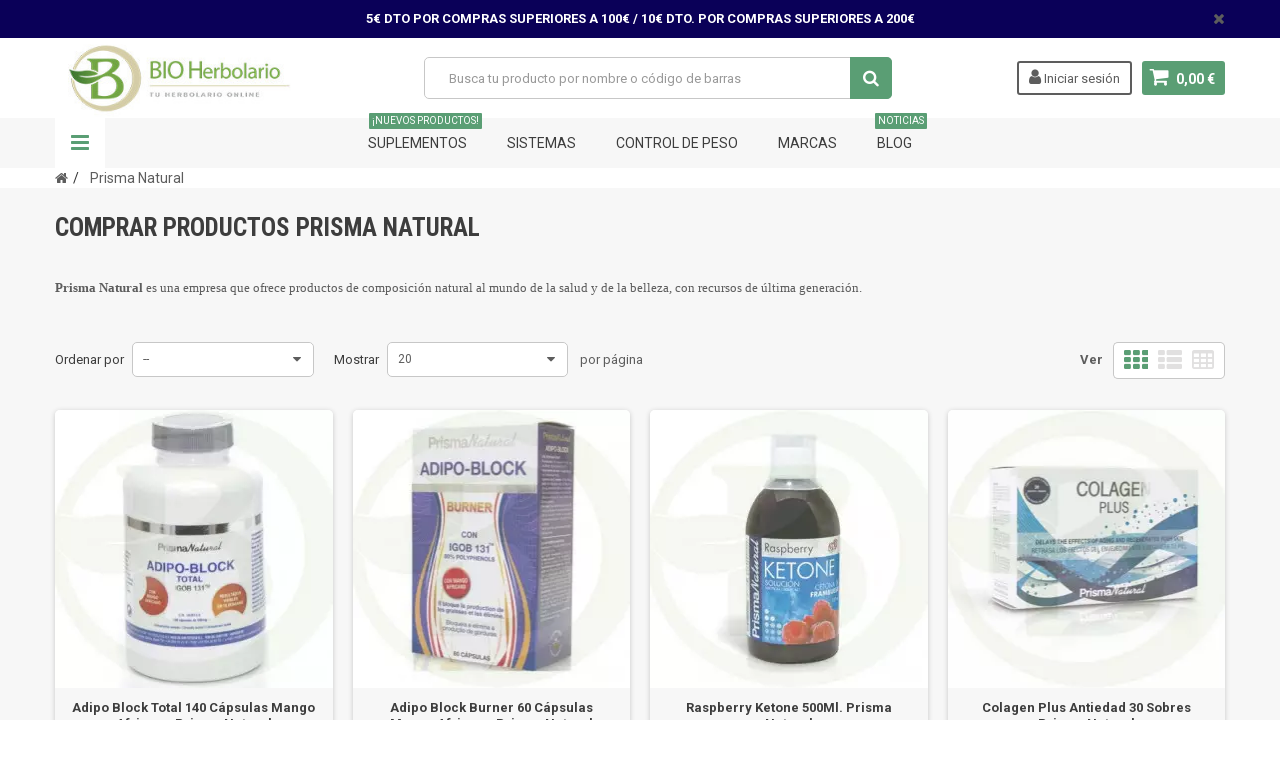

--- FILE ---
content_type: text/html; charset=utf-8
request_url: https://www.bioherbolario.com/115_prisma-natural
body_size: 24133
content:
<!DOCTYPE HTML> <!--[if lt IE 7]><html class="no-js lt-ie9 lt-ie8 lt-ie7" lang="es-es"><![endif]--> <!--[if IE 7]><html class="no-js lt-ie9 lt-ie8 ie7" lang="es-es"><![endif]--> <!--[if IE 8]><html class="no-js lt-ie9 ie8" lang="es-es"><![endif]--> <!--[if gt IE 8]><html class="no-js ie9" lang="es-es"><![endif]--><html lang="es-es"><head><meta charset="utf-8" /><title>prisma natural - BioHerbolario</title> <script data-keepinline="true">var ajaxGetProductUrl = '//www.bioherbolario.com/module/cdc_googletagmanager/async';
    var ajaxShippingEvent = 1;
    var ajaxPaymentEvent = 1;

/* datalayer */
dataLayer = window.dataLayer || [];
    let cdcDatalayer = {"pageCategory":"manufacturer","event":null,"ecommerce":{"currency":"EUR"},"google_tag_params":{"ecomm_pagetype":"other"}};
    dataLayer.push(cdcDatalayer);

/* call to GTM Tag */
(function(w,d,s,l,i){w[l]=w[l]||[];w[l].push({'gtm.start':
new Date().getTime(),event:'gtm.js'});var f=d.getElementsByTagName(s)[0],
j=d.createElement(s),dl=l!='dataLayer'?'&l='+l:'';j.async=true;j.src=
'https://www.googletagmanager.com/gtm.js?id='+i+dl;f.parentNode.insertBefore(j,f);
})(window,document,'script','dataLayer','GTM-DATALAYER');

/* async call to avoid cache system for dynamic data */
dataLayer.push({
  'event': 'datalayer_ready'
});</script> <link rel="canonical" href="https://www.bioherbolario.com/115_prisma-natural"><meta name="description" content="Prisma Natural es una empresa que ofrece productos de composición natural al mundo de la salud y de la belleza, con recursos de última generación." /><meta name="keywords" content="prisma,natural,prismanatural" /><meta name="generator" content="PrestaShop" /><meta name="robots" content="index,follow" />  <span id="verPageName" style="display:none;">manufacturer</span><meta name="viewport" content="width=device-width, minimum-scale=1, maximum-scale=1, initial-scale=1.0" /><meta name="apple-mobile-web-app-capable" content="yes" /><link rel="icon" type="image/vnd.microsoft.icon" href="/img/favicon-1.ico?1709043466" /><link rel="shortcut icon" type="image/x-icon" href="/img/favicon-1.ico?1709043466" /><link href='https://fonts.googleapis.com/css?family=Roboto:400,400italic,500,500italic,700,700italic&subset=latin,greek,cyrillic' rel='stylesheet' type='text/css'><link href='https://fonts.googleapis.com/css?family=Roboto+Condensed:400,700&subset=latin,greek,cyrillic' rel='stylesheet' type='text/css'><link rel="stylesheet" href="https://www.bioherbolario.com/themes/zro03/cache/v_130_0469c9a09740554d1a6dab767888cbc4_all.css" type="text/css" media="all" /><style type="text/css">#F2F5A9</style><style type="text/css">.button.button-small:hover, .button.button-small:focus, .button.button-small:active, .button.ajax_add_to_cart_button:hover, .button.ajax_add_to_cart_button:focus, .button.ajax_add_to_cart_button:active, .shopping_cart > a:first-child:hover, #layer_cart .layer_cart_cart .button-container .btn.continue:hover, #searchbox .btn.button-search:hover, .zmenu-nav ul li a > sup, #footer .scroll-top:hover a, .btn-default:hover, .btn-default:focus, .btn-default:active, .btn-default.active, .znav-top > li > a > sup, .zero-popupnewsletter .newsletter-form .button:hover, .box-info-product .exclusive:hover, .box-info-product .exclusive:focus, .box-info-product .exclusive:active, ul.product_base_list .hover-box .wishlist a:hover, ul.product_base_list .hover-box .compare a:hover, ul.product_base_list .hover-box .quickview a:hover {background-color: #5a9e74} .header-order-detail .free-ship-text, .st-menu-close:hover {color: #5a9e74} .content_scene_cat .content_scene .cat_desc a:hover, #cms #center_column #admin-action-cms p span, table#product_comparison .remove a:hover, table#product_comparison .comparison_unit_price, a:hover, a:focus, .btn-link:hover, .btn-link:focus, .product-name a:hover, .price, .product-price, .special-price, .product-price.special-price, ul.step li.step_current, .breadcrumb .breadcrumb-wrapper a:hover, .cart_delete a.cart_quantity_delete:hover, a.price_discount_delete:hover, #cart_summary tbody td.cart_total .price, #cart_summary tfoot td#total_price_container, .cart_voucher #display_cart_vouchers span:hover, #instant_search_results a.close:hover, .fancybox-skin .fancybox-close:hover, .cart_block .cart_block_list .remove_link a:hover, .cart_block .cart_block_list .ajax_cart_block_remove_link:hover, #layer_cart .layer_cart_cart .ajax_block_cart_total, #layer_cart .cross:hover, #categories_block_left li span.grower:hover + a, #categories_block_left li a:hover, #categories_block_left li a.selected, .sf-menu > li > ul > li > a:hover, #wishlist_block .ajax_cart_block_remove_link:hover, #module-blockwishlist-mywishlist .wishlistLinkTop ul.display_list a:hover, .block_wishlist_extra #wishlist_button_nopop:hover, #product_comments_block_tab div.comment .comment_details .title_block, #product_comments_block_tab div.comment .comment_details .comment-useful .total-advice, #productscategory_list .product-name a:hover, .zpost .name:hover, #zblog-category li a:hover, #zblog-category li a.selected, .zerodeals-countdown span, .header-services ul > li .icon, .header-services ul > li [class^="icon-"], .header-custom-links ul li .icon, .header-custom-links ul li [class^="icon-"], .header-sidebar-login ul li .icon, .header-sidebar-login ul li [class^="icon-"], .rte .feature2, .nivo-controlNav a, .theme-default .nivo-directionNav a, #my-account ul.myaccount-link-list li a:hover i, #order-opc .page-heading.step-num span, #view_scroll_left:hover:before, #view_scroll_right:hover:before, p.our_price_display, p.our_price_display .price, #listpage_content div.tree_top a:hover:before {color: #5a9e74} .button.ajax_add_to_cart_button.added > span:after, .price-percent-reduction, .shopping_cart .ajax_cart_quantity, #layer_cart .layer_cart_cart .button-container .btn.continue, #categories_block_left ul.tree > li > span.grower:hover + a:before, #categories_block_left ul.tree > li > a:hover:before, #zblog-category > .block_content > ul > li > a:hover:before, a.zrss:hover, .zmenu-nav ul li a:hover:before, #footer .scroll-top a, .rte .feature2:hover, .znav-top .category-item li a:hover:before, .zero-popupnewsletter .newsletter-form .button, .zero-popupnewsletter .newsletter-close, .box-info-product .exclusive.added:after, .slick-prev, .slick-next {background-color: #5a9e74} #categories_block_left ul.tree > li > span.grower:hover + a:before, #categories_block_left ul.tree > li > a:hover:before, #zblog-category > .block_content > ul > li > a:hover:before, .zmenu-nav ul li a:hover:before, .rte .feature2:hover, .znav-top .category-item li a:hover:before, .rte .banner2 a:before {border-color: #5a9e74} .nav a:hover .caret {border-top-color: #5a9e74} .nav a:hover .caret {border-bottom-color: #5a9e74} .button.ajax_add_to_cart_button:hover, .btn-default:hover, .box-info-product .exclusive:hover, .button.button-small:hover, ul.product_base_list .hover-box .wishlist a:hover, ul.product_base_list .hover-box .compare a:hover, ul.product_base_list .hover-box .quickview a:hover {background-color: #8cbf28} .price, .product-price, p.our_price_display .price, #cart_summary tbody td.cart_total .price {color: #5a9e74} .special-price, .product-price.special-price, #cart_summary tfoot td#total_price_container {color: #fd6282}</style><style type="text/css">.page-heading .cat-name {
font-family:"Montserrat", "Open Sans", Arial;
font-weight:700;
}
.content_scene_cat {
display:none;
}

.nivo-caption h1.supertitle {
font:700 55px/55px "Montserrat", "Open Sans", Arial;
letter-spacing:0;
}
.nivo-caption h3.supertitle2 {
font:300 35px/35px "Montserrat", "Open Sans", Arial;
letter-spacing:0;
}
.rte .feature2 {
    color: #fd6282;
}
.rte .feature2:hover {
    background-color: #fd6282;
    color: #ffffff;
    border-color: #fd6282;
}
@media all and (max-width:600px) {
.nivo-caption h1.supertitle {
font:700 25px/25px "Montserrat", "Open Sans", Arial;
letter-spacing:0;
}
.nivo-caption h3.supertitle2 {
font:300 15px/15px "Montserrat","Open Sans", Arial;
letter-spacing:0;

}
.delivery_option_logo {
display:none;
}
}
#footer .footer-main h3, #footer .footer-main h4, #footer .footer-main h1, #footer .footer-main h2 {
font-family:"Montserrat", "Open Sans", Arial;
letter-spacing:0;
}
.new-box, .sale-box {
background:#000000;
}
.znav-top .category-line, .znav-top .product-line, .znav-top .manufacturer-line {
margin: 5px 0;
}
.znav-top .category-item .category-title a {
    text-transform: initial;
    font: 300 15px/15px "Roboto",sans-serif;
}
.znav-top > li > a {
    color: #3d3d3d;
    font-size: 14px;
    font-weight: 100;
    text-transform: uppercase;
    line-height: 24px;
    font-family: "Roboto",sans-serif;
    display: block;
    padding: 13px 15px;
    position: relative;
}
.znav-top .category-item .category-title a {
    text-transform: initial;
    font: 300 13px/15px "Roboto",sans-serif;
    display: block;
    /* background: #9ec838; */
    padding: 6px 5px;
border-radius:3px;
}
.znav-top .category-item .category-title a:hover {
color: #ffffff;
    background: #9ec838;
    padding: 6px 5px;
}
.znav-top .category-item .category-title {
margin:0;
}



@media (max-width:992px) {
.znav-top {display:none;}
}

@media (min-width:992px) and (max-width:1180px) {
.znav-top > li > a {
padding: 13px 7px;
}
}

.codmodule {
background:#fff url(/modules/codfee/codfee.png)center left no-repeat;
background-size:75px;
}

.codmodule:hover {
background:#f6f6f6 url(/modules/codfee/codfee.png)center left no-repeat!important;
background-size:75px;
}

p.codmodule a:hover {
    background:#f6f6f6 url(/modules/codfee/codfee.png)center left no-repeat!important;
background-size:75px!important;
}
.payment_module.paypal {
background-color:#fff;
}

table.table-product-discounts {
width:100%;
}

#usefull_link_block {
padding-top:10px;
border-top:1px dotted #999;
border-bottom:1px dotted #999;
}

.popup-content .noshow  {
margin-top:15px;
}
.newsletter-form .subscribe {
margin-bottom:20px;
}

.popup-content .newsletter-content img {
width:100%;
}

.cecaimg {
max-height:30px;
max-width:250px; 
width:70%;
}

#psblog {
    padding: 0 30px 30px 20px;
    background: #fff;
    font-family: "open sans"!important;
    font-size: 1.20em;
    border-radius: 6px;
    border: 1px solid #ddd;
}

ul.product_base_list.grid li.base_product .product-container .right-block h5 {

    height: 50px;
}</style> <style type="text/css">body
        {
            -webkit-user-select: none;
            -khtml-user-select: none;
            -moz-user-select: none;
            -o-user-select: none;
            user-select: none;
        }</style><style>.seosa_product_label { z-index: 1; }</style><link rel="prefetch" href="https://www.paypal.com/sdk/js?components=marks,funding-eligibility&client-id=AXjYFXWyb4xJCErTUDiFkzL0Ulnn-bMm4fal4G-1nQXQ1ZQxp06fOuE7naKUXGkq2TZpYSiI9xXbs4eo&merchant-id=SDGKJUYNZVERY&currency=EUR&intent=capture&commit=false&vault=false&integration-date=2022-14-06&disable-funding=bancontact,eps,giropay,ideal,mybank,p24,sofort&enable-funding=paylater" as="script">
<script type="text/javascript" data-keepinline="true">// instantiate object
	
		var oGsr = {};
		var bt_msgs = {"delay":"No ha rellenado en su totalidad la opci\u00f3n desajuste","fbId":"No ha rellenado en su totalidad la opci\u00f3n Facebook app ID","fbsecret":"No ha rellenado la opci\u00f3n Facebook secreto","reviewDate":"No ha introducido la fecha de la opini\u00f3n","title":"No ha rellenado el t\u00edtulo","comment":"No ha rellenado el comentario","report":"No ha introducido el comentario asociado a la opini\u00f3n indebida","rating":"No ha seleccionado nota para la opini\u00f3n","checkreview":"No ha seleccionado ninguna opini\u00f3n","email":"No ha rellenado su direcci\u00f3n de correo electr\u00f3nico","status":"No ha seleccionado ning\u00fan estatus","vouchercode":"No ha rellenado el vale de descuento","voucheramount":"No ha rellenado el vale de descuento","voucherminimum":"El importe m\u00ednimo no es un n\u00famero","vouchermaximum":"La cantidad m\u00e1xima no es un n\u00famero","vouchervalidity":"Ha especificado 0 para la duraci\u00f3n de la validez","reviewModerationTxt":{"3":"No ha cumplimentado su texto legal para utilizar una moderaci\u00f3n con el idioma Espa\u00f1ol (Spanish). Haga clic en las listas desplegable con el fin de rellenar correctamente todos los campos de traducci\u00f3n.","4":"No ha cumplimentado su texto legal para utilizar una moderaci\u00f3n con el idioma Portugu\u00eas PT (Portuguese). Haga clic en las listas desplegable con el fin de rellenar correctamente todos los campos de traducci\u00f3n.","6":"No ha cumplimentado su texto legal para utilizar una moderaci\u00f3n con el idioma Fran\u00e7ais (French). Haga clic en las listas desplegable con el fin de rellenar correctamente todos los campos de traducci\u00f3n.","7":"No ha cumplimentado su texto legal para utilizar una moderaci\u00f3n con el idioma Italiano (Italian). Haga clic en las listas desplegable con el fin de rellenar correctamente todos los campos de traducci\u00f3n."},"reviewModifyTxt":{"3":"No ha cumplimentado su texto legal para utilizar una herramienta de modificaci\u00f3n de cr\u00edticas con el idioma Espa\u00f1ol (Spanish). Haga clic en las listas desplegable con el fin de rellenar correctamente todos los campos de traducci\u00f3n.","4":"No ha cumplimentado su texto legal para utilizar una herramienta de modificaci\u00f3n de cr\u00edticas con el idioma Portugu\u00eas PT (Portuguese). Haga clic en las listas desplegable con el fin de rellenar correctamente todos los campos de traducci\u00f3n.","6":"No ha cumplimentado su texto legal para utilizar una herramienta de modificaci\u00f3n de cr\u00edticas con el idioma Fran\u00e7ais (French). Haga clic en las listas desplegable con el fin de rellenar correctamente todos los campos de traducci\u00f3n.","7":"No ha cumplimentado su texto legal para utilizar una herramienta de modificaci\u00f3n de cr\u00edticas con el idioma Italiano (Italian). Haga clic en las listas desplegable con el fin de rellenar correctamente todos los campos de traducci\u00f3n."},"emailTitle":{"3":"You have not filled out your title or text with language Espa\u00f1ol (Spanish). Haga clic en las listas desplegable con el fin de rellenar correctamente todos los campos de traducci\u00f3n.","4":"You have not filled out your title or text with language Portugu\u00eas PT (Portuguese). Haga clic en las listas desplegable con el fin de rellenar correctamente todos los campos de traducci\u00f3n.","6":"You have not filled out your title or text with language Fran\u00e7ais (French). Haga clic en las listas desplegable con el fin de rellenar correctamente todos los campos de traducci\u00f3n.","7":"You have not filled out your title or text with language Italiano (Italian). Haga clic en las listas desplegable con el fin de rellenar correctamente todos los campos de traducci\u00f3n."},"emaillCategory":{"3":"You have not filled out your category label with language Espa\u00f1ol (Spanish). Haga clic en las listas desplegable con el fin de rellenar correctamente todos los campos de traducci\u00f3n.","4":"You have not filled out your category label with language Portugu\u00eas PT (Portuguese). Haga clic en las listas desplegable con el fin de rellenar correctamente todos los campos de traducci\u00f3n.","6":"You have not filled out your category label with language Fran\u00e7ais (French). Haga clic en las listas desplegable con el fin de rellenar correctamente todos los campos de traducci\u00f3n.","7":"You have not filled out your category label with language Italiano (Italian). Haga clic en las listas desplegable con el fin de rellenar correctamente todos los campos de traducci\u00f3n."},"emaillProduct":{"3":"You have not filled out your product label with language Espa\u00f1ol (Spanish). Haga clic en las listas desplegable con el fin de rellenar correctamente todos los campos de traducci\u00f3n.","4":"You have not filled out your product label with language Portugu\u00eas PT (Portuguese). Haga clic en las listas desplegable con el fin de rellenar correctamente todos los campos de traducci\u00f3n.","6":"You have not filled out your product label with language Fran\u00e7ais (French). Haga clic en las listas desplegable con el fin de rellenar correctamente todos los campos de traducci\u00f3n.","7":"You have not filled out your product label with language Italiano (Italian). Haga clic en las listas desplegable con el fin de rellenar correctamente todos los campos de traducci\u00f3n."},"emaillSentence":{"3":"You have not filled out your custom body sentence with language Espa\u00f1ol (Spanish). Haga clic en las listas desplegable con el fin de rellenar correctamente todos los campos de traducci\u00f3n.","4":"You have not filled out your custom body sentence with language Portugu\u00eas PT (Portuguese). Haga clic en las listas desplegable con el fin de rellenar correctamente todos los campos de traducci\u00f3n.","6":"You have not filled out your custom body sentence with language Fran\u00e7ais (French). Haga clic en las listas desplegable con el fin de rellenar correctamente todos los campos de traducci\u00f3n.","7":"You have not filled out your custom body sentence with language Italiano (Italian). Haga clic en las listas desplegable con el fin de rellenar correctamente todos los campos de traducci\u00f3n."}};
		var bt_sImgUrl = '/modules/gsnippetsreviews/views/img/';
		var bt_sWebService = '/modules/gsnippetsreviews/ws-gsnippetsreviews.php';
		var sGsrModuleName = 'gsr';
		var bt_aFancyReviewForm = {};
		var bt_aFancyReviewTabForm = {};
		var bt_oScrollTo = {};
		bt_oScrollTo.execute = false;
		var bt_oUseSocialButton = {};
		var bt_oActivateReviewTab = {};
		bt_oActivateReviewTab.run = false;
		var bt_oDeactivateReviewTab = {};
		bt_oDeactivateReviewTab.run = false;
		var bt_aReviewReport = new Array();
		var bt_oCallback = {};
		bt_oCallback.run = false;
		var bt_aStarsRating = new Array();
		var bt_oBxSlider = {};
		bt_oBxSlider.run = false;</script>  <script data-keepinline>(function(w, k) {w[k] = window[k] || function () { (window[k].q = window[k].q || []).push(arguments) }})(window, "doofinderApp")
    

    // Custom personalization:
    doofinderApp("config", "language", "es-es");
    doofinderApp("config", "currency", "EUR");</script>   <!--[if IE 8]> 
<script src="https://oss.maxcdn.com/libs/html5shiv/3.7.0/html5shiv.js"></script> 
<script src="https://oss.maxcdn.com/libs/respond.js/1.3.0/respond.min.js"></script> <![endif]-->        <style>@media (max-width: 767px) {
  .main-header {
    background-color: #fff;
  }

  .main-header .container {
    display: flex;
    flex-direction: column;
    padding: 10px 15px;
    margin-bottom: 0;
  }

  .flex-header-row {
    display: flex;
    flex-direction: row;
    align-items: center;
    justify-content: space-between;
    gap: 10px;
    width: 100%;
    margin-bottom: 0 !important;
    /*margin-bottom: 10px;*/
    box-sizing: border-box;
  }

  #left_nav_trigger {
    flex-shrink: 0;
    order: 1;
  }

  #header_logo {
    flex-grow: 1;
    text-align: center;
    order: 2;
    margin-bottom: 0 !important;
  }

  #shopping_cart {
    display: flex !important;
    order: 3;
    align-self: center;
    flex-shrink: 0;
    margin: 0;
    margin-bottom: 0 !important;
    padding-bottom: 0 !important;
    text-align: right;
  }

  /* Mover visualmente el carrito DENTRO de la fila si es necesario */
  .main-header .container > #shopping_cart {
    margin-top: -50px; /* ajusta según altura real */
  }

  #search_block_top {
    width: 100%;
    /*margin-top: 5px !important;*/
    margin-top: 0px !important;
    /*margin-top: 10px !important;*/
    padding-top: 0 !important;


	display: block !important;
/*
        position: relative !important;
        z-index: 999 !important;
        margin-top: 100px !important;
        background-color: #fff !important;
*/
  }

  #searchbox {
    display: flex;
    align-items: center;
    gap: 6px;
    width: 100%;
  }

  #searchbox input.search_query {
    flex: 1 1 auto;
    min-width: 0;
    width: 100% !important;
    box-sizing: border-box;
    padding: 10px;
    font-size: 16px;
    margin-top: 0 !important;
  }

  #searchbox .button-search {
    flex-shrink: 0;
    padding: 10px 14px;
  }

  header.sidebar-menu #searchbox {
    width: 100% !important;
    margin: 0;
  }

  header .header-element {
    height: auto !important;
    line-height: normal !important;
    margin-bottom: 0 !important;
  }

.shopping_cart {
    text-align: right;
    margin-top: -90px; /* si hace falta acercarlo al logo */
    width: 20% !important;
    display: inline-block;
    float: right;
  }
}</style></head><body id="manufacturer" class="manufacturer manufacturer-115 manufacturer-prisma-natural hide-left-column hide-right-column lang_es"> <noscript><iframe src="https://www.googletagmanager.com/ns.html?id=GTM-DATALAYER" height="0" width="0" style="display:none;visibility:hidden"></iframe></noscript>   <noscript><iframe src="https://www.googletagmanager.com/ns.html?id=GTM-54LZFLM " height="0" width="0" style="display:none;visibility:hidden"></iframe></noscript><style type="text/css">.fmm_title_text_sticker span { -webkit-border-radius: 8px; -moz-border-radius: 8px; border-radius: 8px; padding: 5px;
 display: inline-block; text-align: center}
.fmm_title_text_sticker img { display: inline-block; vertical-align: middle; width: 100%}
.fmm_title_text_sticker i { display: inline-block; font-style: normal}</style><div class="st-menu st-effect-left"><div class="st-menu-close">Close</div><div id="nav_sidebar_content" class="nav-sidebar-content"><div class="st-menu-title">Men&uacute; Principal</div><div id="sidebar_search_content" class="sidebar-search"></div><div class="zmenu-nav "><ul class="root"><li> <a href="https://www.bioherbolario.com/91-sistemas">Sistemas </a> <span class="grower plus"></span><ul class="dropdown-categories"><li> <a href="https://www.bioherbolario.com/114-sistema-nervioso">Sistema Nervioso</a> <span class="grower plus"></span><ul class="dropdown-categories"><li> <a href="https://www.bioherbolario.com/134-relajante">Relajante</a></li><li> <a href="https://www.bioherbolario.com/135-insomnio">Insomnio</a></li><li> <a href="https://www.bioherbolario.com/136-falta-de-animo">Falta de &aacute;nimo</a></li><li> <a href="https://www.bioherbolario.com/137-energizantes">Energizantes</a></li><li> <a href="https://www.bioherbolario.com/263-dolores-de-cabeza">Dolores de Cabeza</a></li></ul></li><li> <a href="https://www.bioherbolario.com/110-sistema-digestivo">Sistema Digestivo</a> <span class="grower plus"></span><ul class="dropdown-categories"><li> <a href="https://www.bioherbolario.com/143-transito-intestinal">Transito Intestinal</a></li><li> <a href="https://www.bioherbolario.com/144-probioticos-y-prebioticos">Probioticos y Prebioticos</a></li><li> <a href="https://www.bioherbolario.com/145-gases">Gases</a></li><li> <a href="https://www.bioherbolario.com/146-enzimas-digestivas">Enzimas digestivas</a></li><li> <a href="https://www.bioherbolario.com/147-antiacidos">Antiacidos</a></li></ul></li><li> <a href="https://www.bioherbolario.com/107-sistema-oseo-y-articular">Sistema Oseo y Articular</a> <span class="grower plus"></span><ul class="dropdown-categories"><li> <a href="https://www.bioherbolario.com/129-inflamaciones">Inflamaciones</a></li><li> <a href="https://www.bioherbolario.com/130-huesos">Huesos</a></li><li> <a href="https://www.bioherbolario.com/131-crema-y-unguentos">Crema y Unguentos</a></li><li> <a href="https://www.bioherbolario.com/132-cartilago-de-tiburon">Cartilago de Tibur&oacute;n</a></li><li> <a href="https://www.bioherbolario.com/133-articulaciones">Articulaciones</a></li></ul></li><li> <a href="https://www.bioherbolario.com/111-sistema-circulatorio">Sistema Circulatorio</a> <span class="grower plus"></span><ul class="dropdown-categories"><li> <a href="https://www.bioherbolario.com/150-varices-y-piernas-cansadas">Varices y Piernas Cansadas</a></li><li> <a href="https://www.bioherbolario.com/151-tension-arterial">Tensi&oacute;n arterial</a></li><li> <a href="https://www.bioherbolario.com/152-rendimiento-intelectual">Rendimiento Intelectual</a></li><li> <a href="https://www.bioherbolario.com/153-exceso-azucar">Exceso az&uacute;car</a></li><li> <a href="https://www.bioherbolario.com/155-cardiovascular">Cardiovascular</a></li><li> <a href="https://www.bioherbolario.com/156-anemias">Anemias</a></li><li> <a href="https://www.bioherbolario.com/154-colesterol">Colesterol</a></li></ul></li><li> <a href="https://www.bioherbolario.com/115-sistema-respiratorio">Sistema Respiratorio</a> <span class="grower plus"></span><ul class="dropdown-categories"><li> <a href="https://www.bioherbolario.com/119-mucoliticos">Mucoliticos</a></li><li> <a href="https://www.bioherbolario.com/120-molestias-de-garganta">Molestias de Garganta</a></li><li> <a href="https://www.bioherbolario.com/121-antitusivos">Antitusivos</a></li><li> <a href="https://www.bioherbolario.com/122-afecciones-respiratorias">Afecciones Respiratorias</a></li></ul></li><li> <a href="https://www.bioherbolario.com/113-sistema-inmunologico">Sistema Inmunol&oacute;gico</a> <span class="grower plus"></span><ul class="dropdown-categories"><li> <a href="https://www.bioherbolario.com/138-propoleo">Propoleo</a></li><li> <a href="https://www.bioherbolario.com/139-jalea-real">Jalea Real</a></li><li> <a href="https://www.bioherbolario.com/140-candidas">Candidas</a></li><li> <a href="https://www.bioherbolario.com/141-aumentar-defensas">Aumentar Defensas</a></li><li> <a href="https://www.bioherbolario.com/142-alergias">Alergias</a></li></ul></li><li> <a href="https://www.bioherbolario.com/108-sistema-renal">Sistema Renal</a> <span class="grower plus"></span><ul class="dropdown-categories"><li> <a href="https://www.bioherbolario.com/125-prostata">Pr&oacute;stata</a></li><li> <a href="https://www.bioherbolario.com/126-perdidas-de-orina">P&eacute;rdidas de Orina</a></li><li> <a href="https://www.bioherbolario.com/127-infecciones">Infecciones</a></li><li> <a href="https://www.bioherbolario.com/128-diureticos">Diur&eacute;ticos</a></li></ul></li><li> <a href="https://www.bioherbolario.com/92-sistema-hormonal">Sistema Hormonal</a> <span class="grower plus"></span><ul class="dropdown-categories"><li> <a href="https://www.bioherbolario.com/94-menstruacion">Menstruacion</a></li><li> <a href="https://www.bioherbolario.com/95-menopausia">Menopausia</a></li><li> <a href="https://www.bioherbolario.com/93-tiroides">Tiroides</a></li></ul></li><li> <a href="https://www.bioherbolario.com/116-sistema-reproductor">Sistema Reproductor</a> <span class="grower plus"></span><ul class="dropdown-categories"><li> <a href="https://www.bioherbolario.com/123-libido-y-afrodisiacos">Libido y Afrodisiacos</a></li><li> <a href="https://www.bioherbolario.com/124-estimulantes-sexuales">Estimulantes Sexuales</a></li></ul></li><li> <a href="https://www.bioherbolario.com/112-sistema-depurativos">Sistema Depurativos</a> <span class="grower plus"></span><ul class="dropdown-categories"><li> <a href="https://www.bioherbolario.com/148-sirope-de-savia">Sirope de Savia</a></li><li> <a href="https://www.bioherbolario.com/149-metales-pesados">Metales Pesados</a></li></ul></li><li> <a href="https://www.bioherbolario.com/118-nutricosmetica">Nutricosmetica</a> <span class="grower plus"></span><ul class="dropdown-categories"><li> <a href="https://www.bioherbolario.com/157-cuidado-del-pelo-y-unas">Cuidado del Pelo y U&ntilde;as </a></li><li> <a href="https://www.bioherbolario.com/158-cuidado-de-la-piel">Cuidado de la piel</a></li></ul></li><li> <a href="https://www.bioherbolario.com/117-sistema-ocular">Sistema Ocular</a></li></ul></li><li> <a href="https://www.bioherbolario.com/159-suplementos">Suplementos </a> <span class="grower plus"></span><ul class="dropdown-categories"><li> <a href="https://www.bioherbolario.com/163-fitoterapia">Fitoterapia</a> <span class="grower plus"></span><ul class="dropdown-categories"><li> <a href="https://www.bioherbolario.com/190-flores-de-bach">Flores de Bach</a></li><li> <a href="https://www.bioherbolario.com/191-aceites-esenciales">Aceites Esenciales</a></li><li> <a href="https://www.bioherbolario.com/192-curcuma">C&uacute;rcuma</a></li><li> <a href="https://www.bioherbolario.com/193-equinacea">Equinacea</a></li><li> <a href="https://www.bioherbolario.com/194-aloe-vera">Aloe Vera</a></li><li> <a href="https://www.bioherbolario.com/195-canamo">Ca&ntilde;amo</a></li><li> <a href="https://www.bioherbolario.com/196-ginkgo-biloba">Ginkgo Biloba</a></li><li> <a href="https://www.bioherbolario.com/197-cola-de-caballo">Cola de Caballo</a></li><li> <a href="https://www.bioherbolario.com/198-jengibre">Jengibre</a></li><li> <a href="https://www.bioherbolario.com/199-cardo-mariano">Cardo Mariano</a></li><li> <a href="https://www.bioherbolario.com/200-arandano-rojo">Ar&aacute;ndano Rojo</a></li><li> <a href="https://www.bioherbolario.com/201-moringa">Moringa</a></li><li> <a href="https://www.bioherbolario.com/202-alcachofa">Alcachofa</a></li><li> <a href="https://www.bioherbolario.com/203-harpagofito">Harpagofito</a></li></ul></li><li> <a href="https://www.bioherbolario.com/161-minerales-y-oligoelementos">Minerales y Oligoelementos</a> <span class="grower plus"></span><ul class="dropdown-categories"><li> <a href="https://www.bioherbolario.com/173-magnesio">Magnesio</a></li><li> <a href="https://www.bioherbolario.com/174-multiminerales">Multiminerales</a></li><li> <a href="https://www.bioherbolario.com/175-calcio">Calcio</a></li><li> <a href="https://www.bioherbolario.com/176-hierro">Hierro</a></li><li> <a href="https://www.bioherbolario.com/177-zinc">Zinc</a></li><li> <a href="https://www.bioherbolario.com/178-silice">Silice</a></li><li> <a href="https://www.bioherbolario.com/179-arcilla">Arcilla</a></li><li> <a href="https://www.bioherbolario.com/180-yodo">Yodo</a></li><li> <a href="https://www.bioherbolario.com/181-fosforo">F&oacute;sforo</a></li><li> <a href="https://www.bioherbolario.com/182-cobre">Cobre</a></li></ul></li><li> <a href="https://www.bioherbolario.com/162-vitaminas">Vitaminas</a> <span class="grower plus"></span><ul class="dropdown-categories"><li> <a href="https://www.bioherbolario.com/183-multivitaminicos">Multivitaminicos</a></li><li> <a href="https://www.bioherbolario.com/184-vitamina-a">Vitamina A</a></li><li> <a href="https://www.bioherbolario.com/185-vitamina-b">Vitamina B</a></li><li> <a href="https://www.bioherbolario.com/186-vitamina-c">Vitamina C</a></li><li> <a href="https://www.bioherbolario.com/187-vitamina-d">Vitamina D</a></li><li> <a href="https://www.bioherbolario.com/188-vitamina-e">Vitamina E</a></li><li> <a href="https://www.bioherbolario.com/189-vitamina-k">Vitamina K</a></li></ul></li><li> <a href="https://www.bioherbolario.com/165-colagenos">Col&aacute;genos</a> <span class="grower plus"></span><ul class="dropdown-categories"><li> <a href="https://www.bioherbolario.com/204-colageno">Colageno</a></li><li> <a href="https://www.bioherbolario.com/205-acido-hialuronico">Acido Hialur&oacute;nico</a></li><li> <a href="https://www.bioherbolario.com/206-glucosamina">Glucosamina</a></li><li> <a href="https://www.bioherbolario.com/207-metilsulfonimetano">Metilsulfonimetano</a></li></ul></li><li> <a href="https://www.bioherbolario.com/166-antioxidantes">Antioxidantes</a> <span class="grower plus"></span><ul class="dropdown-categories"><li> <a href="https://www.bioherbolario.com/208-coenzimas-q10">Coenzimas Q10</a></li><li> <a href="https://www.bioherbolario.com/209-resveratrol">Resveratrol</a></li><li> <a href="https://www.bioherbolario.com/210-betacaroteno">Betacaroteno</a></li></ul></li><li> <a href="https://www.bioherbolario.com/160-nutricion-deportiva">Nutrici&oacute;n Deportiva</a> <span class="grower plus"></span><ul class="dropdown-categories"><li> <a href="https://www.bioherbolario.com/168-creatinas">Creatinas</a></li><li> <a href="https://www.bioherbolario.com/169-proteinas">Prote&iacute;nas</a></li><li> <a href="https://www.bioherbolario.com/170-aminoacidos">Amino&aacute;cidos</a></li><li> <a href="https://www.bioherbolario.com/171-barritas-y-geles">Barritas Y Geles</a></li><li> <a href="https://www.bioherbolario.com/172-carbohidratos">Carbohidratos</a></li></ul></li><li> <a href="https://www.bioherbolario.com/164-apicola">Ap&iacute;cola</a></li><li> <a href="https://www.bioherbolario.com/167-sales">Sales</a> <span class="grower plus"></span><ul class="dropdown-categories"><li> <a href="https://www.bioherbolario.com/211-sales-schussler">Sales Sch&uuml;ssler</a></li><li> <a href="https://www.bioherbolario.com/212-sales-epsom">Sales Epsom</a></li></ul></li></ul></li><li> <a href="https://www.bioherbolario.com/213-control-de-peso">Control de Peso </a> <span class="grower plus"></span><ul class="dropdown-categories"><li> <a href="https://www.bioherbolario.com/219-vientre-plano">Vientre Plano</a></li><li> <a href="https://www.bioherbolario.com/217-quemagrasas">Quemagrasas</a></li><li> <a href="https://www.bioherbolario.com/220-cafe-verde">Caf&eacute; Verde</a></li><li> <a href="https://www.bioherbolario.com/218-bloqueadores">Bloqueadores</a></li><li> <a href="https://www.bioherbolario.com/214-saciantes-apetito">Saciantes - Apetito</a></li><li> <a href="https://www.bioherbolario.com/215-drenantes">Drenantes</a></li><li> <a href="https://www.bioherbolario.com/216-celulitis">Celulitis</a></li></ul></li><li> <a href="https://www.bioherbolario.com/235-espagiricos">Espag&iacute;ricos </a> <span class="grower plus"></span><ul class="dropdown-categories"><li> <a href="https://www.bioherbolario.com/260-tinturas">Tinturas</a></li><li> <a href="https://www.bioherbolario.com/253-compuestos">Compuestos</a></li><li> <a href="https://www.bioherbolario.com/254-metales">Metales</a></li><li> <a href="https://www.bioherbolario.com/258-primeras-esencias">Primeras Esencias</a></li><li> <a href="https://www.bioherbolario.com/259-quintas-esencias">Quintas Esencias</a></li><li> <a href="https://www.bioherbolario.com/255-oligoelementos-espagiricos">Oligoelementos Espagiricos</a></li><li> <a href="https://www.bioherbolario.com/256-psc">P.S.C.</a></li><li> <a href="https://www.bioherbolario.com/257-piedras-preciosas">Piedras Preciosas</a></li><li> <a href="https://www.bioherbolario.com/261-yemoderivados">Yemoderivados</a></li></ul></li><li> <a href="https://www.bioherbolario.com/234-cosmetica-natural">Cosmetica Natural </a> <span class="grower plus"></span><ul class="dropdown-categories"><li> <a href="https://www.bioherbolario.com/237-capilar">Capilar</a> <span class="grower plus"></span><ul class="dropdown-categories"><li> <a href="https://www.bioherbolario.com/246-tintes-naturales">Tintes Naturales</a></li><li> <a href="https://www.bioherbolario.com/247-champu">Champ&uacute;</a></li><li> <a href="https://www.bioherbolario.com/248-acondicionador">Acondicionador</a></li><li> <a href="https://www.bioherbolario.com/249-hennas">Hennas</a></li></ul></li><li> <a href="https://www.bioherbolario.com/238-facial">Facial</a></li><li> <a href="https://www.bioherbolario.com/240-corporal">Corporal</a></li><li> <a href="https://www.bioherbolario.com/236-aceites-naturales">Aceites naturales</a> <span class="grower plus"></span><ul class="dropdown-categories"><li> <a href="https://www.bioherbolario.com/245-aceites-vegetales">Aceites Vegetales</a></li></ul></li><li> <a href="https://www.bioherbolario.com/242-higiene">Higiene</a> <span class="grower plus"></span><ul class="dropdown-categories"><li> <a href="https://www.bioherbolario.com/251-jabones">Jabones</a></li><li> <a href="https://www.bioherbolario.com/252-desodorantes">Desodorantes</a></li></ul></li><li> <a href="https://www.bioherbolario.com/241-higiene-femenina">Higiene Femenina</a> <span class="grower plus"></span><ul class="dropdown-categories"><li> <a href="https://www.bioherbolario.com/250-compresas-y-tampones">Compresas y Tampones</a></li></ul></li><li> <a href="https://www.bioherbolario.com/243-protectores-solares">Protectores Solares</a></li><li> <a href="https://www.bioherbolario.com/239-bucodentales">Bucodentales</a></li><li> <a href="https://www.bioherbolario.com/244-tratamientos-manos-y-pies">Tratamientos Manos y Pies</a></li></ul></li><li> <a href="https://www.bioherbolario.com/229-mamas-y-bebes">Mam&aacute;s y Bebes </a> <span class="grower plus"></span><ul class="dropdown-categories"><li> <a href="https://www.bioherbolario.com/231-embarazo-y-lactancia">Embarazo y Lactancia</a></li><li> <a href="https://www.bioherbolario.com/230-cuidado-del-bebe">Cuidado del Beb&eacute;</a> <span class="grower plus"></span><ul class="dropdown-categories"><li> <a href="https://www.bioherbolario.com/233-higiene-infantil">Higiene Infantil</a></li></ul></li><li> <a href="https://www.bioherbolario.com/232-suplementos-para-bebes-y-ninos">Suplementos para Bebes y Ni&ntilde;os</a></li></ul></li><li> <a href="https://www.bioherbolario.com/221-infusiones-y-plantas">Infusiones y Plantas </a> <span class="grower plus"></span><ul class="dropdown-categories"><li> <a href="https://www.bioherbolario.com/223-infusiones">Infusiones</a></li><li> <a href="https://www.bioherbolario.com/225-extractos">Extractos</a> <span class="grower plus"></span><ul class="dropdown-categories"><li> <a href="https://www.bioherbolario.com/227-capsulas">C&aacute;psulas</a></li><li> <a href="https://www.bioherbolario.com/228-liquidos">Liquidos</a></li></ul></li><li> <a href="https://www.bioherbolario.com/222-plantas">Plantas</a></li><li> <a href="https://www.bioherbolario.com/224-algas">Algas</a></li></ul></li><li> <a href="https://www.bioherbolario.com/4-alimentacion">Alimentaci&oacute;n </a> <span class="grower plus"></span><ul class="dropdown-categories"><li> <a href="https://www.bioherbolario.com/44-macrobiotica">Macrobi&oacute;tica</a></li><li> <a href="https://www.bioherbolario.com/45-bebidas">Bebidas</a></li><li> <a href="https://www.bioherbolario.com/54-aceite">Aceite</a></li><li> <a href="https://www.bioherbolario.com/74-superalimentos">Superalimentos</a></li><li> <a href="https://www.bioherbolario.com/46-edulcorantes-y-condimentos">Edulcorantes y Condimentos</a></li></ul></li><li> <a href="https://www.bioherbolario.com/67-inciensos">Inciensos </a></li><li> <a href="https://www.bioherbolario.com/96-mascotas">Mascotas </a> <span class="grower plus"></span><ul class="dropdown-categories"><li> <a href="https://www.bioherbolario.com/97-suplementos-mascotas">Suplementos para Mascotas</a> <span class="grower plus"></span><ul class="dropdown-categories"><li> <a href="https://www.bioherbolario.com/99-articulaciones-mascotas">Articulaciones para Mascotas</a></li><li> <a href="https://www.bioherbolario.com/100-piel-y-pelaje">Piel y Pelaje</a></li><li> <a href="https://www.bioherbolario.com/101-digestion">Digestion</a></li><li> <a href="https://www.bioherbolario.com/102-senior">Senior</a></li><li> <a href="https://www.bioherbolario.com/103-premios-funcionales">Premios Funcionales</a></li><li> <a href="https://www.bioherbolario.com/104-relax">Relax</a></li><li> <a href="https://www.bioherbolario.com/105-alergias-mascotas">Alergias de Mascotas</a></li></ul></li><li> <a href="https://www.bioherbolario.com/98-higiene-mascotas">Higiene para Mascotas</a> <span class="grower plus"></span><ul class="dropdown-categories"><li> <a href="https://www.bioherbolario.com/106-champu-mascotas">Champ&uacute; para Mascotas</a></li></ul></li></ul></li><li> <a href="https://www.bioherbolario.com/47-limpieza-eco">Limpieza ECO </a></li><li> <a href="https://www.bioherbolario.com/75-formulas-chinas">F&oacute;rmulas Chinas </a></li><li> <a href="https://www.bioherbolario.com/23-regalos-libros-velas-difusores">Art&iacute;culos Variados </a></li><li> <a href="https://www.bioherbolario.com/262-tarjetas-de-regalo">Tarjetas de regalo </a></li></ul></div><div class="header-custom-links"><ul><li><a href="https://www.bioherbolario.com/content/8-preguntas-frecuentes" title="Preguntas Frecuentes">Preguntas Frecuentes</a></li></ul></div><div class="header-sidebar-login" id="nav_user_info"><ul><li><a class="account login" href="https://www.bioherbolario.com/mi-cuenta" rel="nofollow" title="Acceda a su cuenta de cliente"> <i class="icon icon-user"></i>Iniciar sesión </a></li></ul></div><div id="sidebar_language_content" class="sidebar-language"></div><div id="sidebar_currency_content" class="sidebar-currency"></div></div></div><div id="page" class="st-pusher "><div class="header-container"> <header id="header" class="sidebar-menu sidebar-minicart"><div class="banner"><div class="header-event-banner" id="event_banner" style="background-color: #0a0058;"><div class="container"><p><strong><span style="color:#ffffff;">5€ DTO POR COMPRAS SUPERIORES A 100€ / 10€ DTO. POR COMPRAS SUPERIORES A 200€</span></strong></p><div class="close-banner"></div></div></div></div><div class="main-header clearfix"><div class="container"><div class="flex-header-row"><div id="left_nav_trigger" class="header-left-nav"> <a class="nav-icon">Navegaci&oacute;n</a></div><div class="header-element" id="header_logo"> <a href="https://www.bioherbolario.com/" title="BioHerbolario"> <img class="logo img-responsive" src="https://www.bioherbolario.com/img/bio-herbolario-logo-16454330301.jpg" alt="BioHerbolario" width="300" height="98"/> </a></div></div><div class="header-element header-element-right shopping_cart_wrapper clearfix"><div class="shopping_cart"> <a href="https://www.bioherbolario.com/carrito" title="Ver mi carrito de compra" rel="nofollow"> <span class="icon-shopping-cart"></span> <span class="ajax_cart_quantity unvisible">0</span> <span class="ajax_cart_product_txt unvisible">Producto</span> <span class="ajax_cart_product_txt_s unvisible">Productos</span> <span class="ajax_cart_total unvisible"> </span> <span class="ajax_cart_no_product">0,00 €</span> </a><span> </span><div class="cart_block block exclusive" id="z_mini_cart_content"><div class="st-menu-title">Carrito</div><div class="block_content"><div class="cart_block_list"><p class="cart_block_no_products"> Ningún producto</p><div class="cart-prices"><div class="cart-prices-line first-line"> <span class="price cart_block_shipping_cost ajax_cart_shipping_cost unvisible"> To be determined </span> <span class="unvisible"> Transporte </span></div><div class="cart-prices-line last-line"> <span class="price cart_block_total ajax_block_cart_total">0,00 €</span> <span>Total</span></div></div><p class="cart-buttons"> <a id="button_order_cart" class="btn btn-default" href="https://www.bioherbolario.com/carrito" title="Confirmar" rel="nofollow"> <span> Confirmar<i class="icon-chevron-right right"></i> </span> </a></p></div></div></div></div></div><div id="layer_cart"><div class="clearfix"><div class="layer_cart_product col-xs-12 col-md-6"> <span class="cross" title="Close window"></span><div class="title"> <i class="icon-check"></i>Product successfully added to your shopping cart</div><div class="product-container"><div class="product-image-container layer_cart_img"></div><div class="layer_cart_product_info"> <span id="layer_cart_product_title" class="product-name"></span> <span id="layer_cart_product_attributes"></span><div> <span class="dark">Quantity:</span> <span id="layer_cart_product_quantity"></span></div><div> <strong class="dark">Total</strong> <span id="layer_cart_product_price" class="price product-price"></span></div></div></div></div><div class="layer_cart_cart col-xs-12 col-md-6"><div class="title"> <span class="ajax_cart_product_txt_s unvisible"> There are <span class="ajax_cart_quantity">0</span> items in your cart. </span> <span class="ajax_cart_product_txt "> There is 1 item in your cart. </span></div><div class="layer_cart_row"> <strong class="dark"> Total products: (tax incl.) </strong> <span class="price ajax_block_products_total"> </span></div><div class="layer_cart_row"> <strong class="dark unvisible"> Total shipping:&nbsp;(tax incl.) </strong> <span class="price ajax_cart_shipping_cost unvisible"> To be determined </span></div><div class="layer_cart_row"> <strong class="dark"> Total: (tax incl.) </strong> <span class="ajax_block_cart_total"> </span></div><div class="button-container"> <span class="continue btn btn-default" title="Continue shopping"> <span> <i class="icon-chevron-left left"></i>Continue shopping </span> </span> <a class="btn btn-default" href="https://www.bioherbolario.com/carrito" title="Proceed to checkout" rel="nofollow"> <span> Proceed to checkout<i class="icon-chevron-right right"></i> </span> </a></div></div></div><div class="crossseling"></div></div><div class="layer_cart_overlay"></div><div id="header_user_info" class="header-element header-element-right header-login hidden-xs"><ul><li><a class="account login" href="https://www.bioherbolario.com/mi-cuenta" rel="nofollow" title="Acceda a su cuenta de cliente"> <i class="icon icon-user"></i> Iniciar sesión </a></li></ul></div><div id="search_block_top" class="hidden-xs"><form id="searchbox" method="get" action="//www.bioherbolario.com/buscar" > <input type="hidden" name="controller" value="search" /> <input type="hidden" name="orderby" value="position" /> <input type="hidden" name="orderway" value="desc" /> <input type="hidden" name="id_manufacturer_search" id="id_manufacturer_search" value="0"/> <input class="search_query form-control" type="text" id="search_query_top" name="search_query" placeholder="Busca tu producto por nombre o c&oacute;digo de barras" value="" onkeyup="countWordsLeft(this);" /> <button type="submit" name="submit_search" class="btn button-search"> <span>Buscar</span> </button></form></div> <div class="zmega-menu hidden-xs"><div id="zmegamenu" ><div class="mobile-title visible-xs">Menu</div><ul class="znav-top clearfix"><li class="m-1 plex "> <a href="https://www.bioherbolario.com/159-suplementos">Suplementos <sup >&iexcl;Nuevos productos!</sup></a> <span class="mobile-toggle-plus"></span><div class="dropdown zdropdown-1" ><div class="dropdown-bgimage" ></div><div class="dropdown-content zcontent-1 d-1"><div class="html-item rte"><table border="0" cellpadding="0" cellspacing="0" width="285"><colgroup><col width="285" /></colgroup><tbody><tr><td height="20" class="xl64" width="285"><a href="https://www.bioherbolario.com/163-fitoterapia">Fitoterapia</a></td></tr><tr><td height="20" class="xl64"><a href="https://www.bioherbolario.com/162-vitaminas">Vitaminas</a></td></tr><tr><td height="20" class="xl64"><a href="https://www.bioherbolario.com/161-minerales-y-oligoelementos">Minerales y oligoelementos</a></td></tr></tbody></table></div></div></div></li><li class="m-2 plex "> <a href="https://www.bioherbolario.com/91-sistemas">Sistemas </a> <span class="mobile-toggle-plus"></span><div class="dropdown zdropdown-1" ><div class="dropdown-bgimage" ></div><div class="dropdown-content zcontent-1 d-5"><div class="html-item rte"><table border="0" cellpadding="0" cellspacing="0" width="285"><colgroup><col width="285" /></colgroup><tbody><tr><td height="20" class="xl64" width="285"><a href="https://www.bioherbolario.com/114-sistema-nervioso">Sistema Nervioso</a></td></tr><tr><td height="20" class="xl64"><a href="https://www.bioherbolario.com/110-sistema-digestivo">Sistema Digestivo</a></td></tr><tr><td height="20" class="xl64"><a href="https://www.bioherbolario.com/107-sistema-oseo-y-articular">Sistema Oseo y Articular</a></td></tr></tbody></table></div></div></div></li><li class="m-3 plex "> <a href="https://www.bioherbolario.com/213-control-de-peso">Control de Peso </a> <span class="mobile-toggle-plus"></span><div class="dropdown zdropdown-1" ><div class="dropdown-bgimage" ></div><div class="dropdown-content zcontent-1 d-7"><div class="category-line"><div class="category-item ci-219"><p class="category-title"><a href="https://www.bioherbolario.com/219-vientre-plano" title="">Vientre Plano</a></p></div></div><div class="category-line"><div class="category-item ci-217"><p class="category-title"><a href="https://www.bioherbolario.com/217-quemagrasas" title="">Quemagrasas</a></p></div></div><div class="category-line"><div class="category-item ci-220"><p class="category-title"><a href="https://www.bioherbolario.com/220-cafe-verde" title="">Caf&eacute; Verde</a></p></div></div></div></div></li><li class="m-15 "> <a href="https://www.bioherbolario.com/fabricantes">Marcas </a></li><li class="m-7 "> <a href="https://www.bioherbolario.com/blog">Blog <sup >Noticias</sup></a></li></ul></div></div></div></div><div class="affix-placeholder"></div><div class="header-bottom clearfix"><div class="container"><div class="breadcrumb clearfix"><ol class="breadcrumb" itemscope itemtype="http://schema.org/BreadcrumbList"><li itemprop="itemListElement" itemscope itemtype="http://schema.org/ListItem"> <a class="home" href="https://www.bioherbolario.com/" title="Volver a Inicio" itemprop="item"> <i class="icon-home"></i> </a><meta itemprop="name" content="Home" /><meta itemprop="position" content="1" /></li><li itemprop="itemListElement" itemscope itemtype="http://schema.org/ListItem"> <span itemprop="name">Prisma Natural</span><meta itemprop="position" content="2" /></li></ol></div></div></div> </header></div><div class="columns-container"><div id="columns"><div id="top_column" class="top_column"></div><div class="container"><div class="row"><div class="left_center"><div id="center_column" class="center_column col-xs-12 col-sm-12"><h1 class="page-heading product-listing"> Comprar productos&nbsp;Prisma Natural</h1><div class="description_box rte"><div><p><span style="font-family: verdana,geneva; font-size: 10pt;"><strong>Prisma Natural</strong> es una empresa&nbsp;que ofrece productos de composici&oacute;n natural al mundo de la salud y de la belleza, con recursos de &uacute;ltima generaci&oacute;n.</span></p></div></div><div class="content_sortPagiBar"><div class="sortPagiBar clearfix"><ul class="display hidden-xs"><li class="display-title">Ver</li><li id="grid"><a rel="nofollow" href="#" title="Cuadr&iacute;cula" data-toggle="tooltip" data-placement="top"><i class="icon-th"></i></a></li><li id="list"><a rel="nofollow" href="#" title="Lista" data-toggle="tooltip" data-placement="top"><i class="icon-th-list"></i></a></li><li id="table"><a rel="nofollow" href="#" title="Tabla" data-toggle="tooltip" data-placement="top"><i class="icon-table"></i></a></li></ul><form id="productsSortForm" action="https://www.bioherbolario.com/115_prisma-natural" class="productsSortForm"><div class="select selector1"> <label for="selectProductSort">Ordenar por</label> <select id="selectProductSort" class="selectProductSort form-control"><option value="position_custom:asc" selected="selected">--</option><option value="price:asc">Precio: m&aacute;s baratos primero</option><option value="price:desc">Precio: m&aacute;s caros primero</option><option value="name:asc">Nombre: de A a Z</option><option value="name:desc">Nombre: de Z a A</option><option value="quantity:desc">En inventario primero</option><option value="reference:asc">Referencia: m&aacute;s bajo primero</option><option value="reference:desc">Referencia: m&aacute;s alto primero</option> </select></div></form><form action="https://www.bioherbolario.com/115_prisma-natural" method="get" class="nbrItemPage"><div class="clearfix selector1"> <label for="nb_page_items"> Mostrar </label> <input type="hidden" name="id_manufacturer" value="115" /> <select name="n" id="nb_page_items" class="form-control"><option value="20" selected="selected">20</option><option value="40" >40</option><option value="100" >100</option> </select> <span>por p&aacute;gina</span></div></form></div><div class="top-pagination-content clearfix"><form method="post" action="https://www.bioherbolario.com/index.php?controller=products-comparison" class="compare-form"> <button type="submit" class="btn btn-default bt_compare bt_compare" disabled="disabled"> <span><i class="icon icon-exchange"></i> Comparar <span class="bracket">(<strong class="total-compare-val">0</strong>)</span></span> </button> <input type="hidden" name="compare_product_count" class="compare_product_count" value="0" /> <input type="hidden" name="compare_product_list" class="compare_product_list" value="" /></form><div id="pagination" class="pagination clearfix"><ul class="pagination"><li id="pagination_previous" class="disabled pagination_previous"> <span> <span><i class="icon-angle-left"></i><span> </span></li><li class="active current"> <span> <span>1</span> </span></li><li> <a rel="nofollow" href="https://www.bioherbolario.com/115_prisma-natural?p=2"> <span>2</span> </a></li><li> <a rel="nofollow" href="https://www.bioherbolario.com/115_prisma-natural?p=3"> <span>3</span> </a></li><li> <a rel="nofollow" href="https://www.bioherbolario.com/115_prisma-natural?p=4"> <span>4</span> </a></li><li id="pagination_next" class="pagination_next"> <a rel="nofollow" href="https://www.bioherbolario.com/115_prisma-natural?p=2" rel="next" title="Siguiente"> <span><i class="icon-angle-right"></i></span> </a></li></ul><form class="showall" action="https://www.bioherbolario.com/115_prisma-natural" method="get"><div> <button type="submit" class="btn btn-default button button-small"> <span>Mostrar todos</span> </button> <input type="hidden" name="id_manufacturer" value="115" /> <input name="n" id="nb_item" class="hidden" value="62" /></div></form></div><div class="product-count"> Mostrando 1 - 20 de 62 items</div></div></div><div class="product_list_wrapper columns-4"><ul id="product_list" class="product_list product_base_list grid "><li class="ajax_block_product base_product"><div class="product-container" itemscope itemtype="https://schema.org/Product"><div itemprop="brand" itemtype="https://schema.org/Brand" itemscope><meta itemprop="name" content="" /></div><meta itemprop="sku" content="3171" /><meta itemprop="mpn" content="8436048043570" /><div class="left-block"><div class="product-image-container"> <a class="product_img_link" href="https://www.bioherbolario.com/quemagrasas/3171-adipo-block-total-140-capsulas-mango-africano-prisma-natural-8436048043570.html"> <img class="replace-2x img-responsive" src="https://www.bioherbolario.com/3887-home_default/adipo-block-total-140-capsulas-mango-africano-prisma-natural.jpg" alt="Adipo Block Total 140 Cápsulas Mango Africano Prisma Natural" itemprop="image" /> </a><div class="label-box"></div></div><div class="hover-box"><link href="https://fonts.googleapis.com/icon?family=Material+Icons" rel="stylesheet"><div id="stickers_3171"></div></div></div><div class="right-block"><h3 itemprop="name" style="text-align:center; margin:0; background-color:#f7f7f7; line-height:0; height: 50px; padding-top:12px; padding-right:5%; padding-bottom: 12px; padding-left:5%;"> <a class="product-name" href="https://www.bioherbolario.com/quemagrasas/3171-adipo-block-total-140-capsulas-mango-africano-prisma-natural-8436048043570.html" title="Adipo Block Total 140 Cápsulas Mango Africano Prisma Natural" itemprop="url" > Adipo Block Total 140 Cápsulas Mango Africano Prisma Natural </a></h3><div class="grid-bottom"><div class="grid-left-bottom"><div class="content_price" itemprop="offers" itemscope itemtype="https://schema.org/Offer"><meta itemprop="priceCurrency" content="EUR" /><meta itemprop="price" content="44" /><meta itemprop="url" content="https://www.bioherbolario.com/quemagrasas/3171-adipo-block-total-140-capsulas-mango-africano-prisma-natural-8436048043570.html" /><meta itemprop="priceValidUntil" content="2025-12-21"> <span class="price product-price"> 44,00 € </span> <span class="cdcgtm_product" style="display: none;" data-id-product="3171" data-id-product-attribute="0"></span></div></div><div class="button-container button-grid"> <a class="btn btn-default" href="https://www.bioherbolario.com/quemagrasas/3171-adipo-block-total-140-capsulas-mango-africano-prisma-natural-8436048043570.html" title="Ver"> <span>M&aacute;s</span> </a></div></div><div id="gsr-review-list" class="gsr-col-lg-12 gsr-text-center bg-white"><div class="bg-white gsr-col-lg-12 gsr-text-center rating-star-yellow gsr-review-stars-1611"> <input type="radio" value="1" checked="checked"/><label class=" list-front checked rating-star-size-110" for="rating1" title="1"></label> <input type="radio" value="2" checked="checked"/><label class=" list-front checked rating-star-size-110" for="rating2" title="2"></label> <input type="radio" value="3" checked="checked"/><label class=" list-front checked rating-star-size-110" for="rating3" title="3"></label> <input type="radio" value="4" checked="checked"/><label class=" list-front checked rating-star-size-110" for="rating4" title="4"></label> <input type="radio" value="5" checked="checked"/><label class=" list-front checked rating-star-size-110" for="rating5" title="5"></label></div><div class="bg-white gsr-col-lg-12 gsr-text-center gsr-review-count-padding-1611 gsr-side-text-11"><div class="gsr-review-count-rating"> (5/5)&nbsp;según&nbsp;1 calificación(es)</div></div></div><div class="gsr-clr_20"></div><div class="product-flags"></div><p class="product-desc" itemprop="description"> Adipo Block Total con mango africano, usado tradicionalmente como quemagrasas, perfecto para incluir en dietas de adelgazamiento, colaborando en la...</p><div class="color-list-container"></div><div class="absolute-bottom"><div class="button-container button-list"> <a class="btn btn-default" href="https://www.bioherbolario.com/quemagrasas/3171-adipo-block-total-140-capsulas-mango-africano-prisma-natural-8436048043570.html" title="Ver"> <span>View Details</span> </a></div><div class="functional-buttons clearfix"><link href="https://fonts.googleapis.com/icon?family=Material+Icons" rel="stylesheet"><div id="stickers_3171"></div></div></div></div></div></li><li class="ajax_block_product base_product"><div class="product-container" itemscope itemtype="https://schema.org/Product"><div itemprop="brand" itemtype="https://schema.org/Brand" itemscope><meta itemprop="name" content="" /></div><meta itemprop="sku" content="3172" /><meta itemprop="mpn" content="8436048043914" /><div class="left-block"><div class="product-image-container"> <a class="product_img_link" href="https://www.bioherbolario.com/quemagrasas/3172-adipo-block-burner-60-capsulas-mango-africano-prisma-natural-8436048043914.html"> <img class="replace-2x img-responsive" src="https://www.bioherbolario.com/3888-home_default/adipo-block-burner-60-capsulas-mango-africano-prisma-natural.jpg" alt="Adipo Block Burner 60 Cápsulas Mango Africano Prisma Natural" itemprop="image" /> </a><div class="label-box"></div></div><div class="hover-box"><link href="https://fonts.googleapis.com/icon?family=Material+Icons" rel="stylesheet"><div id="stickers_3172"></div></div></div><div class="right-block"><h3 itemprop="name" style="text-align:center; margin:0; background-color:#f7f7f7; line-height:0; height: 50px; padding-top:12px; padding-right:5%; padding-bottom: 12px; padding-left:5%;"> <a class="product-name" href="https://www.bioherbolario.com/quemagrasas/3172-adipo-block-burner-60-capsulas-mango-africano-prisma-natural-8436048043914.html" title="Adipo Block Burner 60 Cápsulas Mango Africano Prisma Natural" itemprop="url" > Adipo Block Burner 60 Cápsulas Mango Africano Prisma Natural </a></h3><div class="grid-bottom"><div class="grid-left-bottom"><div class="content_price" itemprop="offers" itemscope itemtype="https://schema.org/Offer"><meta itemprop="priceCurrency" content="EUR" /><meta itemprop="price" content="18.44" /><meta itemprop="url" content="https://www.bioherbolario.com/quemagrasas/3172-adipo-block-burner-60-capsulas-mango-africano-prisma-natural-8436048043914.html" /><meta itemprop="priceValidUntil" content="2025-12-21"> <span class="price product-price special-price"> 18,44 € </span> <span class="old-price product-price">19,95 € </span> <span class="price-percent-reduction">-7.57%</span> <span class="cdcgtm_product" style="display: none;" data-id-product="3172" data-id-product-attribute="0"></span></div></div><div class="button-container button-grid"> <a class="btn btn-default" href="https://www.bioherbolario.com/quemagrasas/3172-adipo-block-burner-60-capsulas-mango-africano-prisma-natural-8436048043914.html" title="Ver"> <span>M&aacute;s</span> </a></div></div><div id="gsr-review-list" class="gsr-text-center gsr-review-stars-1611"><div class="gsr-col-lg-12 gsr-text-center bg-white"><div class="gsr-text-center gsr-col-lg-12 rating-star-yellow"> <input type="radio" value="1" /><label class=" list-front rating-star-size-110" for="rating1" title="1"></label> <input type="radio" value="2" /><label class=" list-front rating-star-size-110" for="rating2" title="2"></label> <input type="radio" value="3" /><label class=" list-front rating-star-size-110" for="rating3" title="3"></label> <input type="radio" value="4" /><label class=" list-front rating-star-size-110" for="rating4" title="4"></label> <input type="radio" value="5" /><label class=" list-front rating-star-size-110" for="rating5" title="5"></label><div class="gsr-review-count-rating">Sin calificaciones</div></div></div></div><div class="gsr-clr_20"></div><span class="availability"> <span class="label-danger"> Disponible en 48-72 horas </span> </span><div class="product-flags"> <span class="discount">&iexcl;Precio rebajado!</span></div><p class="product-desc" itemprop="description"> Adipo Block Burner, producto a base de mango africano, promueve la combustión de grasas acumuladas, ayuda ante el posible efecto rebote de dietas,...</p><div class="color-list-container"></div><div class="absolute-bottom"><div class="button-container button-list"> <a class="btn btn-default" href="https://www.bioherbolario.com/quemagrasas/3172-adipo-block-burner-60-capsulas-mango-africano-prisma-natural-8436048043914.html" title="Ver"> <span>View Details</span> </a></div><div class="functional-buttons clearfix"><link href="https://fonts.googleapis.com/icon?family=Material+Icons" rel="stylesheet"><div id="stickers_3172"></div></div></div></div></div></li><li class="ajax_block_product base_product"><div class="product-container" itemscope itemtype="https://schema.org/Product"><div itemprop="brand" itemtype="https://schema.org/Brand" itemscope><meta itemprop="name" content="" /></div><meta itemprop="sku" content="5837" /><meta itemprop="mpn" content="8436048044218" /><div class="left-block"><div class="product-image-container"> <a class="product_img_link" href="https://www.bioherbolario.com/control-de-peso/5837-raspberry-ketone-500ml-prisma-natural-8436048044218.html"> <img class="replace-2x img-responsive" src="https://www.bioherbolario.com/7960-home_default/raspberry-ketone-500ml-prisma-natural.jpg" alt="Raspberry Ketone 500Ml. Prisma Natural" itemprop="image" /> </a><div class="label-box"></div></div><div class="hover-box"><link href="https://fonts.googleapis.com/icon?family=Material+Icons" rel="stylesheet"><div id="stickers_5837"></div></div></div><div class="right-block"><h3 itemprop="name" style="text-align:center; margin:0; background-color:#f7f7f7; line-height:0; height: 50px; padding-top:12px; padding-right:5%; padding-bottom: 12px; padding-left:5%;"> <a class="product-name" href="https://www.bioherbolario.com/control-de-peso/5837-raspberry-ketone-500ml-prisma-natural-8436048044218.html" title="Raspberry Ketone 500Ml. Prisma Natural" itemprop="url" > Raspberry Ketone 500Ml. Prisma Natural </a></h3><div class="grid-bottom"><div class="grid-left-bottom"><div class="content_price" itemprop="offers" itemscope itemtype="https://schema.org/Offer"><meta itemprop="priceCurrency" content="EUR" /><meta itemprop="price" content="14.95" /><meta itemprop="url" content="https://www.bioherbolario.com/control-de-peso/5837-raspberry-ketone-500ml-prisma-natural-8436048044218.html" /><meta itemprop="priceValidUntil" content="2025-12-21"> <span class="price product-price"> 14,95 € </span> <span class="cdcgtm_product" style="display: none;" data-id-product="5837" data-id-product-attribute="0"></span></div></div><div class="button-container button-grid"> <a class="btn btn-default" href="https://www.bioherbolario.com/control-de-peso/5837-raspberry-ketone-500ml-prisma-natural-8436048044218.html" title="Ver"> <span>M&aacute;s</span> </a></div></div><div id="gsr-review-list" class="gsr-text-center gsr-review-stars-1611"><div class="gsr-col-lg-12 gsr-text-center bg-white"><div class="gsr-text-center gsr-col-lg-12 rating-star-yellow"> <input type="radio" value="1" /><label class=" list-front rating-star-size-110" for="rating1" title="1"></label> <input type="radio" value="2" /><label class=" list-front rating-star-size-110" for="rating2" title="2"></label> <input type="radio" value="3" /><label class=" list-front rating-star-size-110" for="rating3" title="3"></label> <input type="radio" value="4" /><label class=" list-front rating-star-size-110" for="rating4" title="4"></label> <input type="radio" value="5" /><label class=" list-front rating-star-size-110" for="rating5" title="5"></label><div class="gsr-review-count-rating">Sin calificaciones</div></div></div></div><div class="gsr-clr_20"></div><span class="availability"> <span class="label-danger"> Disponible en 48-72 horas </span> </span><div class="product-flags"></div><p class="product-desc" itemprop="description"> Raspberry Ketone de&nbsp;Prisma Natural está elaborado con cetonas de frambuesa, cuya acción termogénica es conocida en todo el mundo.</p><div class="color-list-container"></div><div class="absolute-bottom"><div class="button-container button-list"> <a class="btn btn-default" href="https://www.bioherbolario.com/control-de-peso/5837-raspberry-ketone-500ml-prisma-natural-8436048044218.html" title="Ver"> <span>View Details</span> </a></div><div class="functional-buttons clearfix"><link href="https://fonts.googleapis.com/icon?family=Material+Icons" rel="stylesheet"><div id="stickers_5837"></div></div></div></div></div></li><li class="ajax_block_product base_product"><div class="product-container" itemscope itemtype="https://schema.org/Product"><div itemprop="brand" itemtype="https://schema.org/Brand" itemscope><meta itemprop="name" content="" /></div><meta itemprop="sku" content="5924" /><meta itemprop="mpn" content="8436048041972" /><div class="left-block"><div class="product-image-container"> <a class="product_img_link" href="https://www.bioherbolario.com/cuidado-del-pelo-y-unas/5924-colagen-plus-antiedad-30-sobres-prisma-natural-8436048041972.html"> <img class="replace-2x img-responsive" src="https://www.bioherbolario.com/8042-home_default/colagen-plus-antiedad-30-sobres-prisma-natural.jpg" alt="Colagen Plus Antiedad 30 Sobres Prisma Natural" itemprop="image" /> </a><div class="label-box"></div></div><div class="hover-box"><link href="https://fonts.googleapis.com/icon?family=Material+Icons" rel="stylesheet"><div id="stickers_5924"></div></div></div><div class="right-block"><h3 itemprop="name" style="text-align:center; margin:0; background-color:#f7f7f7; line-height:0; height: 50px; padding-top:12px; padding-right:5%; padding-bottom: 12px; padding-left:5%;"> <a class="product-name" href="https://www.bioherbolario.com/cuidado-del-pelo-y-unas/5924-colagen-plus-antiedad-30-sobres-prisma-natural-8436048041972.html" title="Colagen Plus Antiedad 30 Sobres Prisma Natural" itemprop="url" > Colagen Plus Antiedad 30 Sobres Prisma Natural </a></h3><div class="grid-bottom"><div class="grid-left-bottom"><div class="content_price" itemprop="offers" itemscope itemtype="https://schema.org/Offer"><meta itemprop="priceCurrency" content="EUR" /><meta itemprop="price" content="15.32" /><meta itemprop="url" content="https://www.bioherbolario.com/cuidado-del-pelo-y-unas/5924-colagen-plus-antiedad-30-sobres-prisma-natural-8436048041972.html" /><meta itemprop="priceValidUntil" content="2025-12-21"> <span class="price product-price special-price"> 15,32 € </span> <span class="old-price product-price">17,95 € </span> <span class="price-percent-reduction">-14.65%</span><link itemprop="availability" href="https://schema.org/InStock" /> <span class="cdcgtm_product" style="display: none;" data-id-product="5924" data-id-product-attribute="0"></span></div></div><div class="button-container button-grid"> <a class="button ajax_add_to_cart_button btn btn-default" href="https://www.bioherbolario.com/carro-de-la-compra?add=1&amp;id_product=5924&amp;token=a15316a522203dde6715bde452d5d764" rel="nofollow" title="A&ntilde;adir a la cesta" data-id-product-attribute="0" data-id-product="5924" data-minimal_quantity="1"> <span>Lo Quiero</span> </a></div></div><div id="gsr-review-list" class="gsr-text-center gsr-review-stars-1611"><div class="gsr-col-lg-12 gsr-text-center bg-white"><div class="gsr-text-center gsr-col-lg-12 rating-star-yellow"> <input type="radio" value="1" /><label class=" list-front rating-star-size-110" for="rating1" title="1"></label> <input type="radio" value="2" /><label class=" list-front rating-star-size-110" for="rating2" title="2"></label> <input type="radio" value="3" /><label class=" list-front rating-star-size-110" for="rating3" title="3"></label> <input type="radio" value="4" /><label class=" list-front rating-star-size-110" for="rating4" title="4"></label> <input type="radio" value="5" /><label class=" list-front rating-star-size-110" for="rating5" title="5"></label><div class="gsr-review-count-rating">Sin calificaciones</div></div></div></div><div class="gsr-clr_20"></div><span class="availability"> <span class="label-success"> Disponible en 24 horas </span> </span><div class="product-flags"> <span class="discount">&iexcl;Precio rebajado!</span></div><p class="product-desc" itemprop="description"> El Colágeno es una sustancia esencial para el cuidado de las células del organismo y su uso habitual está relacionado con&nbsp;el bienestar de piel,...</p><div class="color-list-container"></div><div class="absolute-bottom"><div class="button-container button-list"> <a class="button ajax_add_to_cart_button btn btn-default" href="https://www.bioherbolario.com/carro-de-la-compra?add=1&amp;id_product=5924&amp;token=a15316a522203dde6715bde452d5d764" rel="nofollow" title="A&ntilde;adir a la cesta" data-id-product-attribute="0" data-id-product="5924" data-minimal_quantity="1"> <span><i class="icon icon-plus"></i> A&ntilde;adir a la cesta</span> </a></div><div class="functional-buttons clearfix"><link href="https://fonts.googleapis.com/icon?family=Material+Icons" rel="stylesheet"><div id="stickers_5924"></div></div></div></div></div></li><li class="ajax_block_product base_product"><div class="product-container" itemscope itemtype="https://schema.org/Product"><div itemprop="brand" itemtype="https://schema.org/Brand" itemscope><meta itemprop="name" content="" /></div><meta itemprop="sku" content="6069" /><meta itemprop="mpn" content="8436048048353" /><div class="left-block"><div class="product-image-container"> <a class="product_img_link" href="https://www.bioherbolario.com/sistema-oseo-y-articular/6069-colagen-silicio-180-comprimidos-prisma-natural-8436048048353.html"> <img class="replace-2x img-responsive" src="https://www.bioherbolario.com/img/p/es-default-home_default.jpg" alt="Colagen Silicio 180 Comprimidos Prisma Natural" itemprop="image" /> </a><div class="label-box"></div></div><div class="hover-box"><link href="https://fonts.googleapis.com/icon?family=Material+Icons" rel="stylesheet"><div id="stickers_6069"></div></div></div><div class="right-block"><h3 itemprop="name" style="text-align:center; margin:0; background-color:#f7f7f7; line-height:0; height: 50px; padding-top:12px; padding-right:5%; padding-bottom: 12px; padding-left:5%;"> <a class="product-name" href="https://www.bioherbolario.com/sistema-oseo-y-articular/6069-colagen-silicio-180-comprimidos-prisma-natural-8436048048353.html" title="Colagen Silicio 180 Comprimidos Prisma Natural" itemprop="url" > Colagen Silicio 180 Comprimidos Prisma Natural </a></h3><div class="grid-bottom"><div class="grid-left-bottom"><div class="content_price" itemprop="offers" itemscope itemtype="https://schema.org/Offer"><meta itemprop="priceCurrency" content="EUR" /><meta itemprop="price" content="14.85" /><meta itemprop="url" content="https://www.bioherbolario.com/sistema-oseo-y-articular/6069-colagen-silicio-180-comprimidos-prisma-natural-8436048048353.html" /><meta itemprop="priceValidUntil" content="2025-12-21"> <span class="price product-price special-price"> 14,85 € </span> <span class="old-price product-price">18,75 € </span> <span class="price-percent-reduction">-20.8%</span> <span class="cdcgtm_product" style="display: none;" data-id-product="6069" data-id-product-attribute="0"></span></div></div><div class="button-container button-grid"> <a class="btn btn-default" href="https://www.bioherbolario.com/sistema-oseo-y-articular/6069-colagen-silicio-180-comprimidos-prisma-natural-8436048048353.html" title="Ver"> <span>M&aacute;s</span> </a></div></div><div id="gsr-review-list" class="gsr-text-center gsr-review-stars-1611"><div class="gsr-col-lg-12 gsr-text-center bg-white"><div class="gsr-text-center gsr-col-lg-12 rating-star-yellow"> <input type="radio" value="1" /><label class=" list-front rating-star-size-110" for="rating1" title="1"></label> <input type="radio" value="2" /><label class=" list-front rating-star-size-110" for="rating2" title="2"></label> <input type="radio" value="3" /><label class=" list-front rating-star-size-110" for="rating3" title="3"></label> <input type="radio" value="4" /><label class=" list-front rating-star-size-110" for="rating4" title="4"></label> <input type="radio" value="5" /><label class=" list-front rating-star-size-110" for="rating5" title="5"></label><div class="gsr-review-count-rating">Sin calificaciones</div></div></div></div><div class="gsr-clr_20"></div><span class="availability"> <span class="label-danger"> Disponible en 48-72 horas </span> </span><div class="product-flags"> <span class="discount">&iexcl;Precio rebajado!</span></div><p class="product-desc" itemprop="description"> Colagen es un producto dietético&nbsp;de Prisma Natural que combina el colágeno y el silicio para ayudar a fortalecer nuestras articulaciones y nuestros...</p><div class="color-list-container"></div><div class="absolute-bottom"><div class="button-container button-list"> <a class="btn btn-default" href="https://www.bioherbolario.com/sistema-oseo-y-articular/6069-colagen-silicio-180-comprimidos-prisma-natural-8436048048353.html" title="Ver"> <span>View Details</span> </a></div><div class="functional-buttons clearfix"><link href="https://fonts.googleapis.com/icon?family=Material+Icons" rel="stylesheet"><div id="stickers_6069"></div></div></div></div></div></li><li class="ajax_block_product base_product"><div class="product-container" itemscope itemtype="https://schema.org/Product"><div itemprop="brand" itemtype="https://schema.org/Brand" itemscope><meta itemprop="name" content="" /></div><meta itemprop="sku" content="6071" /><meta itemprop="mpn" content="8436048044034" /><div class="left-block"><div class="product-image-container"> <a class="product_img_link" href="https://www.bioherbolario.com/control-de-peso/6071-raspberry-ketone-60-capsulas-prisma-natural-8436048044034.html"> <img class="replace-2x img-responsive" src="https://www.bioherbolario.com/8195-home_default/raspberry-ketone-60-capsulas-prisma-natural.jpg" alt="Raspberry Ketone 60 Cápsulas Prisma Natural" itemprop="image" /> </a><div class="label-box"></div></div><div class="hover-box"><link href="https://fonts.googleapis.com/icon?family=Material+Icons" rel="stylesheet"><div id="stickers_6071"></div></div></div><div class="right-block"><h3 itemprop="name" style="text-align:center; margin:0; background-color:#f7f7f7; line-height:0; height: 50px; padding-top:12px; padding-right:5%; padding-bottom: 12px; padding-left:5%;"> <a class="product-name" href="https://www.bioherbolario.com/control-de-peso/6071-raspberry-ketone-60-capsulas-prisma-natural-8436048044034.html" title="Raspberry Ketone 60 Cápsulas Prisma Natural" itemprop="url" > Raspberry Ketone 60 Cápsulas Prisma Natural </a></h3><div class="grid-bottom"><div class="grid-left-bottom"><div class="content_price" itemprop="offers" itemscope itemtype="https://schema.org/Offer"><meta itemprop="priceCurrency" content="EUR" /><meta itemprop="price" content="16.95" /><meta itemprop="url" content="https://www.bioherbolario.com/control-de-peso/6071-raspberry-ketone-60-capsulas-prisma-natural-8436048044034.html" /><meta itemprop="priceValidUntil" content="2025-12-21"> <span class="price product-price"> 16,95 € </span> <span class="cdcgtm_product" style="display: none;" data-id-product="6071" data-id-product-attribute="0"></span></div></div><div class="button-container button-grid"> <a class="btn btn-default" href="https://www.bioherbolario.com/control-de-peso/6071-raspberry-ketone-60-capsulas-prisma-natural-8436048044034.html" title="Ver"> <span>M&aacute;s</span> </a></div></div><div id="gsr-review-list" class="gsr-text-center gsr-review-stars-1611"><div class="gsr-col-lg-12 gsr-text-center bg-white"><div class="gsr-text-center gsr-col-lg-12 rating-star-yellow"> <input type="radio" value="1" /><label class=" list-front rating-star-size-110" for="rating1" title="1"></label> <input type="radio" value="2" /><label class=" list-front rating-star-size-110" for="rating2" title="2"></label> <input type="radio" value="3" /><label class=" list-front rating-star-size-110" for="rating3" title="3"></label> <input type="radio" value="4" /><label class=" list-front rating-star-size-110" for="rating4" title="4"></label> <input type="radio" value="5" /><label class=" list-front rating-star-size-110" for="rating5" title="5"></label><div class="gsr-review-count-rating">Sin calificaciones</div></div></div></div><div class="gsr-clr_20"></div><span class="availability"> <span class="label-danger"> Disponible en 48-72 horas </span> </span><div class="product-flags"></div><p class="product-desc" itemprop="description"> Raspberry Ketone es un producto natural que habitualmente se ha utilizado como coadyuvante en dietas de pérdida de peso.</p><div class="color-list-container"></div><div class="absolute-bottom"><div class="button-container button-list"> <a class="btn btn-default" href="https://www.bioherbolario.com/control-de-peso/6071-raspberry-ketone-60-capsulas-prisma-natural-8436048044034.html" title="Ver"> <span>View Details</span> </a></div><div class="functional-buttons clearfix"><link href="https://fonts.googleapis.com/icon?family=Material+Icons" rel="stylesheet"><div id="stickers_6071"></div></div></div></div></div></li><li class="ajax_block_product base_product"><div class="product-container" itemscope itemtype="https://schema.org/Product"><div itemprop="brand" itemtype="https://schema.org/Brand" itemscope><meta itemprop="name" content="" /></div><meta itemprop="sku" content="6073" /><meta itemprop="mpn" content="8436048048599" /><div class="left-block"><div class="product-image-container"> <a class="product_img_link" href="https://www.bioherbolario.com/sistema-oseo-y-articular/6073-colagen-plus-flexiplus-300gr-prisma-natural-8436048048599.html"> <img class="replace-2x img-responsive" src="https://www.bioherbolario.com/8198-home_default/colagen-plus-flexiplus-300gr-prisma-natural.jpg" alt="Colagen Plus Flexiplus 300Gr. Prisma Natural" itemprop="image" /> </a><div class="label-box"></div></div><div class="hover-box"><link href="https://fonts.googleapis.com/icon?family=Material+Icons" rel="stylesheet"><div id="stickers_6073"></div></div></div><div class="right-block"><h3 itemprop="name" style="text-align:center; margin:0; background-color:#f7f7f7; line-height:0; height: 50px; padding-top:12px; padding-right:5%; padding-bottom: 12px; padding-left:5%;"> <a class="product-name" href="https://www.bioherbolario.com/sistema-oseo-y-articular/6073-colagen-plus-flexiplus-300gr-prisma-natural-8436048048599.html" title="Colagen Plus Flexiplus 300Gr. Prisma Natural" itemprop="url" > Colagen Plus Flexiplus 300Gr. Prisma Natural </a></h3><div class="grid-bottom"><div class="grid-left-bottom"><div class="content_price" itemprop="offers" itemscope itemtype="https://schema.org/Offer"><meta itemprop="priceCurrency" content="EUR" /><meta itemprop="price" content="34.95" /><meta itemprop="url" content="https://www.bioherbolario.com/sistema-oseo-y-articular/6073-colagen-plus-flexiplus-300gr-prisma-natural-8436048048599.html" /><meta itemprop="priceValidUntil" content="2025-12-21"> <span class="price product-price"> 34,95 € </span> <span class="cdcgtm_product" style="display: none;" data-id-product="6073" data-id-product-attribute="0"></span></div></div><div class="button-container button-grid"> <a class="btn btn-default" href="https://www.bioherbolario.com/sistema-oseo-y-articular/6073-colagen-plus-flexiplus-300gr-prisma-natural-8436048048599.html" title="Ver"> <span>M&aacute;s</span> </a></div></div><div id="gsr-review-list" class="gsr-text-center gsr-review-stars-1611"><div class="gsr-col-lg-12 gsr-text-center bg-white"><div class="gsr-text-center gsr-col-lg-12 rating-star-yellow"> <input type="radio" value="1" /><label class=" list-front rating-star-size-110" for="rating1" title="1"></label> <input type="radio" value="2" /><label class=" list-front rating-star-size-110" for="rating2" title="2"></label> <input type="radio" value="3" /><label class=" list-front rating-star-size-110" for="rating3" title="3"></label> <input type="radio" value="4" /><label class=" list-front rating-star-size-110" for="rating4" title="4"></label> <input type="radio" value="5" /><label class=" list-front rating-star-size-110" for="rating5" title="5"></label><div class="gsr-review-count-rating">Sin calificaciones</div></div></div></div><div class="gsr-clr_20"></div><span class="availability"> <span class="label-danger"> Disponible en 48-72 horas </span> </span><div class="product-flags"></div><p class="product-desc" itemprop="description"> Colagen Plus Flexium es un producto utilizado habitualmente por personas que desean nutrir los cartílagos y mejorar la flexibilidad articular.</p><div class="color-list-container"></div><div class="absolute-bottom"><div class="button-container button-list"> <a class="btn btn-default" href="https://www.bioherbolario.com/sistema-oseo-y-articular/6073-colagen-plus-flexiplus-300gr-prisma-natural-8436048048599.html" title="Ver"> <span>View Details</span> </a></div><div class="functional-buttons clearfix"><link href="https://fonts.googleapis.com/icon?family=Material+Icons" rel="stylesheet"><div id="stickers_6073"></div></div></div></div></div></li><li class="ajax_block_product base_product"><div class="product-container" itemscope itemtype="https://schema.org/Product"><div itemprop="brand" itemtype="https://schema.org/Brand" itemscope><meta itemprop="name" content="" /></div><meta itemprop="sku" content="6074" /><meta itemprop="mpn" content="8436048047776" /><div class="left-block"><div class="product-image-container"> <a class="product_img_link" href="https://www.bioherbolario.com/saciantes-apetito/6074-garcinia-cambogia-60-capsulas-prisma-natural-8436048047776.html"> <img class="replace-2x img-responsive" src="https://www.bioherbolario.com/8196-home_default/garcinia-cambogia-60-capsulas-prisma-natural.jpg" alt="Garcinia Cambogia 60 Cápsulas Prisma Natural" itemprop="image" /> </a><div class="label-box"></div></div><div class="hover-box"><link href="https://fonts.googleapis.com/icon?family=Material+Icons" rel="stylesheet"><div id="stickers_6074"></div></div></div><div class="right-block"><h3 itemprop="name" style="text-align:center; margin:0; background-color:#f7f7f7; line-height:0; height: 50px; padding-top:12px; padding-right:5%; padding-bottom: 12px; padding-left:5%;"> <a class="product-name" href="https://www.bioherbolario.com/saciantes-apetito/6074-garcinia-cambogia-60-capsulas-prisma-natural-8436048047776.html" title="Garcinia Cambogia 60 Cápsulas Prisma Natural" itemprop="url" > Garcinia Cambogia 60 Cápsulas Prisma Natural </a></h3><div class="grid-bottom"><div class="grid-left-bottom"><div class="content_price" itemprop="offers" itemscope itemtype="https://schema.org/Offer"><meta itemprop="priceCurrency" content="EUR" /><meta itemprop="price" content="12.5" /><meta itemprop="url" content="https://www.bioherbolario.com/saciantes-apetito/6074-garcinia-cambogia-60-capsulas-prisma-natural-8436048047776.html" /><meta itemprop="priceValidUntil" content="2025-12-21"> <span class="price product-price"> 12,50 € </span> <span class="cdcgtm_product" style="display: none;" data-id-product="6074" data-id-product-attribute="0"></span></div></div><div class="button-container button-grid"> <a class="btn btn-default" href="https://www.bioherbolario.com/saciantes-apetito/6074-garcinia-cambogia-60-capsulas-prisma-natural-8436048047776.html" title="Ver"> <span>M&aacute;s</span> </a></div></div><div id="gsr-review-list" class="gsr-text-center gsr-review-stars-1611"><div class="gsr-col-lg-12 gsr-text-center bg-white"><div class="gsr-text-center gsr-col-lg-12 rating-star-yellow"> <input type="radio" value="1" /><label class=" list-front rating-star-size-110" for="rating1" title="1"></label> <input type="radio" value="2" /><label class=" list-front rating-star-size-110" for="rating2" title="2"></label> <input type="radio" value="3" /><label class=" list-front rating-star-size-110" for="rating3" title="3"></label> <input type="radio" value="4" /><label class=" list-front rating-star-size-110" for="rating4" title="4"></label> <input type="radio" value="5" /><label class=" list-front rating-star-size-110" for="rating5" title="5"></label><div class="gsr-review-count-rating">Sin calificaciones</div></div></div></div><div class="gsr-clr_20"></div><div class="product-flags"></div><p class="product-desc" itemprop="description"> Garcinia Cambogia de Prisma Natural es un complemento diet&eacute;tico que contiene &aacute;cido hidroxic&iacute;trico (HCA), quemagrasas natural.</p><div class="color-list-container"></div><div class="absolute-bottom"><div class="button-container button-list"> <a class="btn btn-default" href="https://www.bioherbolario.com/saciantes-apetito/6074-garcinia-cambogia-60-capsulas-prisma-natural-8436048047776.html" title="Ver"> <span>View Details</span> </a></div><div class="functional-buttons clearfix"><link href="https://fonts.googleapis.com/icon?family=Material+Icons" rel="stylesheet"><div id="stickers_6074"></div></div></div></div></div></li><li class="ajax_block_product base_product"><div class="product-container" itemscope itemtype="https://schema.org/Product"><div itemprop="brand" itemtype="https://schema.org/Brand" itemscope><meta itemprop="name" content="" /></div><meta itemprop="sku" content="6072" /><meta itemprop="mpn" content="8436048048094" /><div class="left-block"><div class="product-image-container"> <a class="product_img_link" href="https://www.bioherbolario.com/facial/6072-colagen-plus-regeneradora-50ml-prisma-natural-8436048048094.html"> <img class="replace-2x img-responsive" src="https://www.bioherbolario.com/8197-home_default/colagen-plus-regeneradora-50ml-prisma-natural.jpg" alt="Colagen Plus Regeneradora 50Ml. Prisma Natural" itemprop="image" /> </a><div class="label-box"></div></div><div class="hover-box"><link href="https://fonts.googleapis.com/icon?family=Material+Icons" rel="stylesheet"><div id="stickers_6072"></div></div></div><div class="right-block"><h3 itemprop="name" style="text-align:center; margin:0; background-color:#f7f7f7; line-height:0; height: 50px; padding-top:12px; padding-right:5%; padding-bottom: 12px; padding-left:5%;"> <a class="product-name" href="https://www.bioherbolario.com/facial/6072-colagen-plus-regeneradora-50ml-prisma-natural-8436048048094.html" title="Colagen Plus Regeneradora 50Ml. Prisma Natural" itemprop="url" > Colagen Plus Regeneradora 50Ml. Prisma Natural </a></h3><div class="grid-bottom"><div class="grid-left-bottom"><div class="content_price" itemprop="offers" itemscope itemtype="https://schema.org/Offer"><meta itemprop="priceCurrency" content="EUR" /><meta itemprop="price" content="19.95" /><meta itemprop="url" content="https://www.bioherbolario.com/facial/6072-colagen-plus-regeneradora-50ml-prisma-natural-8436048048094.html" /><meta itemprop="priceValidUntil" content="2025-12-21"> <span class="price product-price"> 19,95 € </span> <span class="cdcgtm_product" style="display: none;" data-id-product="6072" data-id-product-attribute="0"></span></div></div><div class="button-container button-grid"> <a class="btn btn-default" href="https://www.bioherbolario.com/facial/6072-colagen-plus-regeneradora-50ml-prisma-natural-8436048048094.html" title="Ver"> <span>M&aacute;s</span> </a></div></div><div id="gsr-review-list" class="gsr-text-center gsr-review-stars-1611"><div class="gsr-col-lg-12 gsr-text-center bg-white"><div class="gsr-text-center gsr-col-lg-12 rating-star-yellow"> <input type="radio" value="1" /><label class=" list-front rating-star-size-110" for="rating1" title="1"></label> <input type="radio" value="2" /><label class=" list-front rating-star-size-110" for="rating2" title="2"></label> <input type="radio" value="3" /><label class=" list-front rating-star-size-110" for="rating3" title="3"></label> <input type="radio" value="4" /><label class=" list-front rating-star-size-110" for="rating4" title="4"></label> <input type="radio" value="5" /><label class=" list-front rating-star-size-110" for="rating5" title="5"></label><div class="gsr-review-count-rating">Sin calificaciones</div></div></div></div><div class="gsr-clr_20"></div><span class="availability"> <span class="label-danger"> Disponible en 48-72 horas </span> </span><div class="product-flags"></div><p class="product-desc" itemprop="description"> La Crema Rejuvenecedora Colagen Plus contiene ácido hialurónico, silicio y colágeno, productos que ayudan a hidratar la peil de forma natural.</p><div class="color-list-container"></div><div class="absolute-bottom"><div class="button-container button-list"> <a class="btn btn-default" href="https://www.bioherbolario.com/facial/6072-colagen-plus-regeneradora-50ml-prisma-natural-8436048048094.html" title="Ver"> <span>View Details</span> </a></div><div class="functional-buttons clearfix"><link href="https://fonts.googleapis.com/icon?family=Material+Icons" rel="stylesheet"><div id="stickers_6072"></div></div></div></div></div></li><li class="ajax_block_product base_product"><div class="product-container" itemscope itemtype="https://schema.org/Product"><div itemprop="brand" itemtype="https://schema.org/Brand" itemscope><meta itemprop="name" content="" /></div><meta itemprop="sku" content="6999" /><meta itemprop="mpn" content="8436048044072" /><div class="left-block"><div class="product-image-container"> <a class="product_img_link" href="https://www.bioherbolario.com/control-de-peso/6999-raspberry-ketone-140-capsulas-prisma-natural-8436048044072.html"> <img class="replace-2x img-responsive" src="https://www.bioherbolario.com/9376-home_default/raspberry-ketone-140-capsulas-prisma-natural.jpg" alt="Raspberry Ketone 140 Cápsulas Prisma Natural" itemprop="image" /> </a><div class="label-box"></div></div><div class="hover-box"><link href="https://fonts.googleapis.com/icon?family=Material+Icons" rel="stylesheet"><div id="stickers_6999"></div></div></div><div class="right-block"><h3 itemprop="name" style="text-align:center; margin:0; background-color:#f7f7f7; line-height:0; height: 50px; padding-top:12px; padding-right:5%; padding-bottom: 12px; padding-left:5%;"> <a class="product-name" href="https://www.bioherbolario.com/control-de-peso/6999-raspberry-ketone-140-capsulas-prisma-natural-8436048044072.html" title="Raspberry Ketone 140 Cápsulas Prisma Natural" itemprop="url" > Raspberry Ketone 140 Cápsulas Prisma Natural </a></h3><div class="grid-bottom"><div class="grid-left-bottom"><div class="content_price" itemprop="offers" itemscope itemtype="https://schema.org/Offer"><meta itemprop="priceCurrency" content="EUR" /><meta itemprop="price" content="25" /><meta itemprop="url" content="https://www.bioherbolario.com/control-de-peso/6999-raspberry-ketone-140-capsulas-prisma-natural-8436048044072.html" /><meta itemprop="priceValidUntil" content="2025-12-21"> <span class="price product-price"> 25,00 € </span> <span class="cdcgtm_product" style="display: none;" data-id-product="6999" data-id-product-attribute="0"></span></div></div><div class="button-container button-grid"> <a class="btn btn-default" href="https://www.bioherbolario.com/control-de-peso/6999-raspberry-ketone-140-capsulas-prisma-natural-8436048044072.html" title="Ver"> <span>M&aacute;s</span> </a></div></div><div id="gsr-review-list" class="gsr-text-center gsr-review-stars-1611"><div class="gsr-col-lg-12 gsr-text-center bg-white"><div class="gsr-text-center gsr-col-lg-12 rating-star-yellow"> <input type="radio" value="1" /><label class=" list-front rating-star-size-110" for="rating1" title="1"></label> <input type="radio" value="2" /><label class=" list-front rating-star-size-110" for="rating2" title="2"></label> <input type="radio" value="3" /><label class=" list-front rating-star-size-110" for="rating3" title="3"></label> <input type="radio" value="4" /><label class=" list-front rating-star-size-110" for="rating4" title="4"></label> <input type="radio" value="5" /><label class=" list-front rating-star-size-110" for="rating5" title="5"></label><div class="gsr-review-count-rating">Sin calificaciones</div></div></div></div><div class="gsr-clr_20"></div><span class="availability"> <span class="label-danger"> Disponible en 48-72 horas </span> </span><div class="product-flags"></div><p class="product-desc" itemprop="description"> Raspberry Ketone de Prisma Natural está creado a partir de unos ingredientes que se usan como una ayuda para las dietas de control de peso. Gracias...</p><div class="color-list-container"></div><div class="absolute-bottom"><div class="button-container button-list"> <a class="btn btn-default" href="https://www.bioherbolario.com/control-de-peso/6999-raspberry-ketone-140-capsulas-prisma-natural-8436048044072.html" title="Ver"> <span>View Details</span> </a></div><div class="functional-buttons clearfix"><link href="https://fonts.googleapis.com/icon?family=Material+Icons" rel="stylesheet"><div id="stickers_6999"></div></div></div></div></div></li><li class="ajax_block_product base_product"><div class="product-container" itemscope itemtype="https://schema.org/Product"><div itemprop="brand" itemtype="https://schema.org/Brand" itemscope><meta itemprop="name" content="" /></div><meta itemprop="sku" content="9004" /><meta itemprop="mpn" content="8436048043167" /><div class="left-block"><div class="product-image-container"> <a class="product_img_link" href="https://www.bioherbolario.com/corporal/9004-apitox-crema-100ml-prisma-natural-8436048043167.html"> <img class="replace-2x img-responsive" src="https://www.bioherbolario.com/11958-home_default/apitox-crema-100ml-prisma-natural.jpg" alt="Apitox Crema 100Ml. Prisma Natural" itemprop="image" /> </a><div class="label-box"></div></div><div class="hover-box"><link href="https://fonts.googleapis.com/icon?family=Material+Icons" rel="stylesheet"><div id="stickers_9004"></div></div></div><div class="right-block"><h3 itemprop="name" style="text-align:center; margin:0; background-color:#f7f7f7; line-height:0; height: 50px; padding-top:12px; padding-right:5%; padding-bottom: 12px; padding-left:5%;"> <a class="product-name" href="https://www.bioherbolario.com/corporal/9004-apitox-crema-100ml-prisma-natural-8436048043167.html" title="Apitox Crema 100Ml. Prisma Natural" itemprop="url" > Apitox Crema 100Ml. Prisma Natural </a></h3><div class="grid-bottom"><div class="grid-left-bottom"><div class="content_price" itemprop="offers" itemscope itemtype="https://schema.org/Offer"><meta itemprop="priceCurrency" content="EUR" /><meta itemprop="price" content="13.95" /><meta itemprop="url" content="https://www.bioherbolario.com/corporal/9004-apitox-crema-100ml-prisma-natural-8436048043167.html" /><meta itemprop="priceValidUntil" content="2025-12-21"> <span class="price product-price"> 13,95 € </span> <span class="cdcgtm_product" style="display: none;" data-id-product="9004" data-id-product-attribute="0"></span></div></div><div class="button-container button-grid"> <a class="btn btn-default" href="https://www.bioherbolario.com/corporal/9004-apitox-crema-100ml-prisma-natural-8436048043167.html" title="Ver"> <span>M&aacute;s</span> </a></div></div><div id="gsr-review-list" class="gsr-text-center gsr-review-stars-1611"><div class="gsr-col-lg-12 gsr-text-center bg-white"><div class="gsr-text-center gsr-col-lg-12 rating-star-yellow"> <input type="radio" value="1" /><label class=" list-front rating-star-size-110" for="rating1" title="1"></label> <input type="radio" value="2" /><label class=" list-front rating-star-size-110" for="rating2" title="2"></label> <input type="radio" value="3" /><label class=" list-front rating-star-size-110" for="rating3" title="3"></label> <input type="radio" value="4" /><label class=" list-front rating-star-size-110" for="rating4" title="4"></label> <input type="radio" value="5" /><label class=" list-front rating-star-size-110" for="rating5" title="5"></label><div class="gsr-review-count-rating">Sin calificaciones</div></div></div></div><div class="gsr-clr_20"></div><span class="availability"> <span class="label-danger"> Disponible en 48-72 horas </span> </span><div class="product-flags"></div><p class="product-desc" itemprop="description"> Los productos cosméticos de Prisma Natural se elaboran siempre a partir de ingredientes totalmente naturales, buscando el mayor beneficio sin...</p><div class="color-list-container"></div><div class="absolute-bottom"><div class="button-container button-list"> <a class="btn btn-default" href="https://www.bioherbolario.com/corporal/9004-apitox-crema-100ml-prisma-natural-8436048043167.html" title="Ver"> <span>View Details</span> </a></div><div class="functional-buttons clearfix"><link href="https://fonts.googleapis.com/icon?family=Material+Icons" rel="stylesheet"><div id="stickers_9004"></div></div></div></div></div></li><li class="ajax_block_product base_product"><div class="product-container" itemscope itemtype="https://schema.org/Product"><div itemprop="brand" itemtype="https://schema.org/Brand" itemscope><meta itemprop="name" content="" /></div><meta itemprop="sku" content="20496" /><meta itemprop="mpn" content="8437018023417" /><div class="left-block"><div class="product-image-container"> <a class="product_img_link" href="https://www.bioherbolario.com/sistema-oseo-y-articular/20496-pea-premium-60-capsulas-prisma-natural-8437018023417.html"> <img class="replace-2x img-responsive" src="https://www.bioherbolario.com/24086-home_default/pea-premium-60-capsulas-prisma-natural.jpg" alt="Pea Premium 60 Cápsulas Prisma Natural" itemprop="image" /> </a><div class="label-box"></div></div><div class="hover-box"><link href="https://fonts.googleapis.com/icon?family=Material+Icons" rel="stylesheet"><div id="stickers_20496"></div></div></div><div class="right-block"><h3 itemprop="name" style="text-align:center; margin:0; background-color:#f7f7f7; line-height:0; height: 50px; padding-top:12px; padding-right:5%; padding-bottom: 12px; padding-left:5%;"> <a class="product-name" href="https://www.bioherbolario.com/sistema-oseo-y-articular/20496-pea-premium-60-capsulas-prisma-natural-8437018023417.html" title="Pea Premium 60 Cápsulas Prisma Natural" itemprop="url" > Pea Premium 60 Cápsulas Prisma Natural </a></h3><div class="grid-bottom"><div class="grid-left-bottom"><div class="content_price" itemprop="offers" itemscope itemtype="https://schema.org/Offer"><meta itemprop="priceCurrency" content="EUR" /><meta itemprop="price" content="54.95" /><meta itemprop="url" content="https://www.bioherbolario.com/sistema-oseo-y-articular/20496-pea-premium-60-capsulas-prisma-natural-8437018023417.html" /><meta itemprop="priceValidUntil" content="2025-12-21"> <span class="price product-price"> 54,95 € </span><link itemprop="availability" href="https://schema.org/InStock" /> <span class="cdcgtm_product" style="display: none;" data-id-product="20496" data-id-product-attribute="0"></span></div></div><div class="button-container button-grid"> <a class="button ajax_add_to_cart_button btn btn-default" href="https://www.bioherbolario.com/carro-de-la-compra?add=1&amp;id_product=20496&amp;token=a15316a522203dde6715bde452d5d764" rel="nofollow" title="A&ntilde;adir a la cesta" data-id-product-attribute="0" data-id-product="20496" data-minimal_quantity="1"> <span>Lo Quiero</span> </a></div></div><div id="gsr-review-list" class="gsr-text-center gsr-review-stars-1611"><div class="gsr-col-lg-12 gsr-text-center bg-white"><div class="gsr-text-center gsr-col-lg-12 rating-star-yellow"> <input type="radio" value="1" /><label class=" list-front rating-star-size-110" for="rating1" title="1"></label> <input type="radio" value="2" /><label class=" list-front rating-star-size-110" for="rating2" title="2"></label> <input type="radio" value="3" /><label class=" list-front rating-star-size-110" for="rating3" title="3"></label> <input type="radio" value="4" /><label class=" list-front rating-star-size-110" for="rating4" title="4"></label> <input type="radio" value="5" /><label class=" list-front rating-star-size-110" for="rating5" title="5"></label><div class="gsr-review-count-rating">Sin calificaciones</div></div></div></div><div class="gsr-clr_20"></div><span class="availability"> <span class="label-success"> Disponible en 24 horas </span> </span><div class="product-flags"></div><p class="product-desc" itemprop="description"> Los ingredientes de Pea Premium, elaborado por Prisma Natural, se emplean habitualmente para mantener el buen funcionamiento de tus huesos y...</p><div class="color-list-container"></div><div class="absolute-bottom"><div class="button-container button-list"> <a class="button ajax_add_to_cart_button btn btn-default" href="https://www.bioherbolario.com/carro-de-la-compra?add=1&amp;id_product=20496&amp;token=a15316a522203dde6715bde452d5d764" rel="nofollow" title="A&ntilde;adir a la cesta" data-id-product-attribute="0" data-id-product="20496" data-minimal_quantity="1"> <span><i class="icon icon-plus"></i> A&ntilde;adir a la cesta</span> </a></div><div class="functional-buttons clearfix"><link href="https://fonts.googleapis.com/icon?family=Material+Icons" rel="stylesheet"><div id="stickers_20496"></div></div></div></div></div></li><li class="ajax_block_product base_product"><div class="product-container" itemscope itemtype="https://schema.org/Product"><div itemprop="brand" itemtype="https://schema.org/Brand" itemscope><meta itemprop="name" content="" /></div><meta itemprop="sku" content="19467" /><meta itemprop="mpn" content="8437010199974" /><div class="left-block"><div class="product-image-container"> <a class="product_img_link" href="https://www.bioherbolario.com/colageno/19467-colageno-360-comprimidos-prisma-natural-8437010199974.html"> <img class="replace-2x img-responsive" src="https://www.bioherbolario.com/28945-home_default/colageno-360-comprimidos-prisma-natural.jpg" alt="Colágeno 360 Comprimidos Prisma Natural" itemprop="image" /> </a><div class="label-box"></div></div><div class="hover-box"><link href="https://fonts.googleapis.com/icon?family=Material+Icons" rel="stylesheet"><div id="stickers_19467"></div></div></div><div class="right-block"><h3 itemprop="name" style="text-align:center; margin:0; background-color:#f7f7f7; line-height:0; height: 50px; padding-top:12px; padding-right:5%; padding-bottom: 12px; padding-left:5%;"> <a class="product-name" href="https://www.bioherbolario.com/colageno/19467-colageno-360-comprimidos-prisma-natural-8437010199974.html" title="Colágeno 360 Comprimidos Prisma Natural" itemprop="url" > Colágeno 360 Comprimidos Prisma Natural </a></h3><div class="grid-bottom"><div class="grid-left-bottom"><div class="content_price" itemprop="offers" itemscope itemtype="https://schema.org/Offer"><meta itemprop="priceCurrency" content="EUR" /><meta itemprop="price" content="15.95" /><meta itemprop="url" content="https://www.bioherbolario.com/colageno/19467-colageno-360-comprimidos-prisma-natural-8437010199974.html" /><meta itemprop="priceValidUntil" content="2025-12-21"> <span class="price product-price"> 15,95 € </span> <span class="cdcgtm_product" style="display: none;" data-id-product="19467" data-id-product-attribute="0"></span></div></div><div class="button-container button-grid"> <a class="btn btn-default" href="https://www.bioherbolario.com/colageno/19467-colageno-360-comprimidos-prisma-natural-8437010199974.html" title="Ver"> <span>M&aacute;s</span> </a></div></div><div id="gsr-review-list" class="gsr-text-center gsr-review-stars-1611"><div class="gsr-col-lg-12 gsr-text-center bg-white"><div class="gsr-text-center gsr-col-lg-12 rating-star-yellow"> <input type="radio" value="1" /><label class=" list-front rating-star-size-110" for="rating1" title="1"></label> <input type="radio" value="2" /><label class=" list-front rating-star-size-110" for="rating2" title="2"></label> <input type="radio" value="3" /><label class=" list-front rating-star-size-110" for="rating3" title="3"></label> <input type="radio" value="4" /><label class=" list-front rating-star-size-110" for="rating4" title="4"></label> <input type="radio" value="5" /><label class=" list-front rating-star-size-110" for="rating5" title="5"></label><div class="gsr-review-count-rating">Sin calificaciones</div></div></div></div><div class="gsr-clr_20"></div><span class="availability"> <span class="label-danger"> Disponible en 48-72 horas </span> </span><div class="product-flags"></div><p class="product-desc" itemprop="description"> Los ingredientes de Colágeno, elaborado por Prisma Natural, se emplean habitualmente para mantener el buen funcionamiento de tus huesos y...</p><div class="color-list-container"></div><div class="absolute-bottom"><div class="button-container button-list"> <a class="btn btn-default" href="https://www.bioherbolario.com/colageno/19467-colageno-360-comprimidos-prisma-natural-8437010199974.html" title="Ver"> <span>View Details</span> </a></div><div class="functional-buttons clearfix"><link href="https://fonts.googleapis.com/icon?family=Material+Icons" rel="stylesheet"><div id="stickers_19467"></div></div></div></div></div></li><li class="ajax_block_product base_product"><div class="product-container" itemscope itemtype="https://schema.org/Product"><div itemprop="brand" itemtype="https://schema.org/Brand" itemscope><meta itemprop="name" content="" /></div><meta itemprop="sku" content="21074" /><meta itemprop="mpn" content="8436048043921" /><div class="left-block"><div class="product-image-container"> <a class="product_img_link" href="https://www.bioherbolario.com/sistema-digestivo/21074-adipo-colon-clean-15-sobres-prisma-natural-8436048043921.html"> <img class="replace-2x img-responsive" src="https://www.bioherbolario.com/25042-home_default/adipo-colon-clean-15-sobres-prisma-natural.jpg" alt="Adipo Colon Clean 15 Sobres Prisma Natural" itemprop="image" /> </a><div class="label-box"></div></div><div class="hover-box"><link href="https://fonts.googleapis.com/icon?family=Material+Icons" rel="stylesheet"><div id="stickers_21074"></div></div></div><div class="right-block"><h3 itemprop="name" style="text-align:center; margin:0; background-color:#f7f7f7; line-height:0; height: 50px; padding-top:12px; padding-right:5%; padding-bottom: 12px; padding-left:5%;"> <a class="product-name" href="https://www.bioherbolario.com/sistema-digestivo/21074-adipo-colon-clean-15-sobres-prisma-natural-8436048043921.html" title="Adipo Colon Clean 15 Sobres Prisma Natural" itemprop="url" > Adipo Colon Clean 15 Sobres Prisma Natural </a></h3><div class="grid-bottom"><div class="grid-left-bottom"><div class="content_price" itemprop="offers" itemscope itemtype="https://schema.org/Offer"><meta itemprop="priceCurrency" content="EUR" /><meta itemprop="price" content="26.6" /><meta itemprop="url" content="https://www.bioherbolario.com/sistema-digestivo/21074-adipo-colon-clean-15-sobres-prisma-natural-8436048043921.html" /><meta itemprop="priceValidUntil" content="2025-12-21"> <span class="price product-price"> 26,60 € </span> <span class="cdcgtm_product" style="display: none;" data-id-product="21074" data-id-product-attribute="0"></span></div></div><div class="button-container button-grid"> <a class="btn btn-default" href="https://www.bioherbolario.com/sistema-digestivo/21074-adipo-colon-clean-15-sobres-prisma-natural-8436048043921.html" title="Ver"> <span>M&aacute;s</span> </a></div></div><div id="gsr-review-list" class="gsr-text-center gsr-review-stars-1611"><div class="gsr-col-lg-12 gsr-text-center bg-white"><div class="gsr-text-center gsr-col-lg-12 rating-star-yellow"> <input type="radio" value="1" /><label class=" list-front rating-star-size-110" for="rating1" title="1"></label> <input type="radio" value="2" /><label class=" list-front rating-star-size-110" for="rating2" title="2"></label> <input type="radio" value="3" /><label class=" list-front rating-star-size-110" for="rating3" title="3"></label> <input type="radio" value="4" /><label class=" list-front rating-star-size-110" for="rating4" title="4"></label> <input type="radio" value="5" /><label class=" list-front rating-star-size-110" for="rating5" title="5"></label><div class="gsr-review-count-rating">Sin calificaciones</div></div></div></div><div class="gsr-clr_20"></div><div class="product-flags"></div><p class="product-desc" itemprop="description"> Adipo Col On Clean es la opción idónea para contribuir a mantener el equilibrio en el aparato digestivo. Elaborado por Prisma Natural a partir de...</p><div class="color-list-container"></div><div class="absolute-bottom"><div class="button-container button-list"> <a class="btn btn-default" href="https://www.bioherbolario.com/sistema-digestivo/21074-adipo-colon-clean-15-sobres-prisma-natural-8436048043921.html" title="Ver"> <span>View Details</span> </a></div><div class="functional-buttons clearfix"><link href="https://fonts.googleapis.com/icon?family=Material+Icons" rel="stylesheet"><div id="stickers_21074"></div></div></div></div></div></li><li class="ajax_block_product base_product"><div class="product-container" itemscope itemtype="https://schema.org/Product"><div itemprop="brand" itemtype="https://schema.org/Brand" itemscope><meta itemprop="name" content="" /></div><meta itemprop="sku" content="20769" /><meta itemprop="mpn" content="8436048043822" /><div class="left-block"><div class="product-image-container"> <a class="product_img_link" href="https://www.bioherbolario.com/facial/20769-bb-cream-natural-claro-50ml-prisma-natural-8436048043822.html"> <img class="replace-2x img-responsive" src="https://www.bioherbolario.com/24706-home_default/bb-cream-natural-claro-50ml-prisma-natural.jpg" alt="Bb Cream Natural Claro 50Ml. Prisma Natural" itemprop="image" /> </a><div class="label-box"></div></div><div class="hover-box"><link href="https://fonts.googleapis.com/icon?family=Material+Icons" rel="stylesheet"><div id="stickers_20769"></div></div></div><div class="right-block"><h3 itemprop="name" style="text-align:center; margin:0; background-color:#f7f7f7; line-height:0; height: 50px; padding-top:12px; padding-right:5%; padding-bottom: 12px; padding-left:5%;"> <a class="product-name" href="https://www.bioherbolario.com/facial/20769-bb-cream-natural-claro-50ml-prisma-natural-8436048043822.html" title="Bb Cream Natural Claro 50Ml. Prisma Natural" itemprop="url" > Bb Cream Natural Claro 50Ml. Prisma Natural </a></h3><div class="grid-bottom"><div class="grid-left-bottom"><div class="content_price" itemprop="offers" itemscope itemtype="https://schema.org/Offer"><meta itemprop="priceCurrency" content="EUR" /><meta itemprop="price" content="12.1" /><meta itemprop="url" content="https://www.bioherbolario.com/facial/20769-bb-cream-natural-claro-50ml-prisma-natural-8436048043822.html" /><meta itemprop="priceValidUntil" content="2025-12-21"> <span class="price product-price"> 12,10 € </span> <span class="cdcgtm_product" style="display: none;" data-id-product="20769" data-id-product-attribute="0"></span></div></div><div class="button-container button-grid"> <a class="btn btn-default" href="https://www.bioherbolario.com/facial/20769-bb-cream-natural-claro-50ml-prisma-natural-8436048043822.html" title="Ver"> <span>M&aacute;s</span> </a></div></div><div id="gsr-review-list" class="gsr-text-center gsr-review-stars-1611"><div class="gsr-col-lg-12 gsr-text-center bg-white"><div class="gsr-text-center gsr-col-lg-12 rating-star-yellow"> <input type="radio" value="1" /><label class=" list-front rating-star-size-110" for="rating1" title="1"></label> <input type="radio" value="2" /><label class=" list-front rating-star-size-110" for="rating2" title="2"></label> <input type="radio" value="3" /><label class=" list-front rating-star-size-110" for="rating3" title="3"></label> <input type="radio" value="4" /><label class=" list-front rating-star-size-110" for="rating4" title="4"></label> <input type="radio" value="5" /><label class=" list-front rating-star-size-110" for="rating5" title="5"></label><div class="gsr-review-count-rating">Sin calificaciones</div></div></div></div><div class="gsr-clr_20"></div><span class="availability"> <span class="label-danger"> Disponible en 48-72 horas </span> </span><div class="product-flags"></div><p class="product-desc" itemprop="description"> Los productos cosméticos de Prisma Natural se elaboran siempre a partir de ingredientes totalmente naturales, buscando el mayor beneficio sin...</p><div class="color-list-container"></div><div class="absolute-bottom"><div class="button-container button-list"> <a class="btn btn-default" href="https://www.bioherbolario.com/facial/20769-bb-cream-natural-claro-50ml-prisma-natural-8436048043822.html" title="Ver"> <span>View Details</span> </a></div><div class="functional-buttons clearfix"><link href="https://fonts.googleapis.com/icon?family=Material+Icons" rel="stylesheet"><div id="stickers_20769"></div></div></div></div></div></li><li class="ajax_block_product base_product"><div class="product-container" itemscope itemtype="https://schema.org/Product"><div itemprop="brand" itemtype="https://schema.org/Brand" itemscope><meta itemprop="name" content="" /></div><meta itemprop="sku" content="21087" /><meta itemprop="mpn" content="8436582881836" /><div class="left-block"><div class="product-image-container"> <a class="product_img_link" href="https://www.bioherbolario.com/control-de-peso/21087-reto-25-dias-500ml-prisma-natural-8436582881836.html"> <img class="replace-2x img-responsive" src="https://www.bioherbolario.com/25055-home_default/reto-25-dias-500ml-prisma-natural.jpg" alt="Reto 25 Dias 500Ml. Prisma Natural" itemprop="image" /> </a><div class="label-box"></div></div><div class="hover-box"><link href="https://fonts.googleapis.com/icon?family=Material+Icons" rel="stylesheet"><div id="stickers_21087"></div></div></div><div class="right-block"><h3 itemprop="name" style="text-align:center; margin:0; background-color:#f7f7f7; line-height:0; height: 50px; padding-top:12px; padding-right:5%; padding-bottom: 12px; padding-left:5%;"> <a class="product-name" href="https://www.bioherbolario.com/control-de-peso/21087-reto-25-dias-500ml-prisma-natural-8436582881836.html" title="Reto 25 Dias 500Ml. Prisma Natural" itemprop="url" > Reto 25 Dias 500Ml. Prisma Natural </a></h3><div class="grid-bottom"><div class="grid-left-bottom"><div class="content_price" itemprop="offers" itemscope itemtype="https://schema.org/Offer"><meta itemprop="priceCurrency" content="EUR" /><meta itemprop="price" content="27.95" /><meta itemprop="url" content="https://www.bioherbolario.com/control-de-peso/21087-reto-25-dias-500ml-prisma-natural-8436582881836.html" /><meta itemprop="priceValidUntil" content="2025-12-21"> <span class="price product-price"> 27,95 € </span> <span class="cdcgtm_product" style="display: none;" data-id-product="21087" data-id-product-attribute="0"></span></div></div><div class="button-container button-grid"> <a class="btn btn-default" href="https://www.bioherbolario.com/control-de-peso/21087-reto-25-dias-500ml-prisma-natural-8436582881836.html" title="Ver"> <span>M&aacute;s</span> </a></div></div><div id="gsr-review-list" class="gsr-text-center gsr-review-stars-1611"><div class="gsr-col-lg-12 gsr-text-center bg-white"><div class="gsr-text-center gsr-col-lg-12 rating-star-yellow"> <input type="radio" value="1" /><label class=" list-front rating-star-size-110" for="rating1" title="1"></label> <input type="radio" value="2" /><label class=" list-front rating-star-size-110" for="rating2" title="2"></label> <input type="radio" value="3" /><label class=" list-front rating-star-size-110" for="rating3" title="3"></label> <input type="radio" value="4" /><label class=" list-front rating-star-size-110" for="rating4" title="4"></label> <input type="radio" value="5" /><label class=" list-front rating-star-size-110" for="rating5" title="5"></label><div class="gsr-review-count-rating">Sin calificaciones</div></div></div></div><div class="gsr-clr_20"></div><span class="availability"> <span class="label-danger"> Disponible en 48-72 horas </span> </span><div class="product-flags"></div><p class="product-desc" itemprop="description"> Reto 25 Días de Prisma Natural está creado a partir de unos ingredientes que se usan como una ayuda para las dietas de control de peso. Gracias a...</p><div class="color-list-container"></div><div class="absolute-bottom"><div class="button-container button-list"> <a class="btn btn-default" href="https://www.bioherbolario.com/control-de-peso/21087-reto-25-dias-500ml-prisma-natural-8436582881836.html" title="Ver"> <span>View Details</span> </a></div><div class="functional-buttons clearfix"><link href="https://fonts.googleapis.com/icon?family=Material+Icons" rel="stylesheet"><div id="stickers_21087"></div></div></div></div></div></li><li class="ajax_block_product base_product"><div class="product-container" itemscope itemtype="https://schema.org/Product"><div itemprop="brand" itemtype="https://schema.org/Brand" itemscope><meta itemprop="name" content="" /></div><meta itemprop="sku" content="21451" /><meta itemprop="mpn" content="8437010199820" /><div class="left-block"><div class="product-image-container"> <a class="product_img_link" href="https://www.bioherbolario.com/magnesio/21451-magnesio-60-capsulas-prisma-natural-8437010199820.html"> <img class="replace-2x img-responsive" src="https://www.bioherbolario.com/25548-home_default/magnesio-60-capsulas-prisma-natural.jpg" alt="Magnesio 60 Cápsulas Prisma Natural" itemprop="image" /> </a><div class="label-box"></div></div><div class="hover-box"><link href="https://fonts.googleapis.com/icon?family=Material+Icons" rel="stylesheet"><div id="stickers_21451"></div></div></div><div class="right-block"><h3 itemprop="name" style="text-align:center; margin:0; background-color:#f7f7f7; line-height:0; height: 50px; padding-top:12px; padding-right:5%; padding-bottom: 12px; padding-left:5%;"> <a class="product-name" href="https://www.bioherbolario.com/magnesio/21451-magnesio-60-capsulas-prisma-natural-8437010199820.html" title="Magnesio 60 Cápsulas Prisma Natural" itemprop="url" > Magnesio 60 Cápsulas Prisma Natural </a></h3><div class="grid-bottom"><div class="grid-left-bottom"><div class="content_price" itemprop="offers" itemscope itemtype="https://schema.org/Offer"><meta itemprop="priceCurrency" content="EUR" /><meta itemprop="price" content="10.95" /><meta itemprop="url" content="https://www.bioherbolario.com/magnesio/21451-magnesio-60-capsulas-prisma-natural-8437010199820.html" /><meta itemprop="priceValidUntil" content="2025-12-21"> <span class="price product-price"> 10,95 € </span> <span class="cdcgtm_product" style="display: none;" data-id-product="21451" data-id-product-attribute="0"></span></div></div><div class="button-container button-grid"> <a class="btn btn-default" href="https://www.bioherbolario.com/magnesio/21451-magnesio-60-capsulas-prisma-natural-8437010199820.html" title="Ver"> <span>M&aacute;s</span> </a></div></div><div id="gsr-review-list" class="gsr-text-center gsr-review-stars-1611"><div class="gsr-col-lg-12 gsr-text-center bg-white"><div class="gsr-text-center gsr-col-lg-12 rating-star-yellow"> <input type="radio" value="1" /><label class=" list-front rating-star-size-110" for="rating1" title="1"></label> <input type="radio" value="2" /><label class=" list-front rating-star-size-110" for="rating2" title="2"></label> <input type="radio" value="3" /><label class=" list-front rating-star-size-110" for="rating3" title="3"></label> <input type="radio" value="4" /><label class=" list-front rating-star-size-110" for="rating4" title="4"></label> <input type="radio" value="5" /><label class=" list-front rating-star-size-110" for="rating5" title="5"></label><div class="gsr-review-count-rating">Sin calificaciones</div></div></div></div><div class="gsr-clr_20"></div><span class="availability"> <span class="label-danger"> Disponible en 48-72 horas </span> </span><div class="product-flags"></div><p class="product-desc" itemprop="description"> Magnesio está elaborado de manera natural por Prisma Natural a base de vitaminas y minerales, que se emplean habitualmente para mejorar las...</p><div class="color-list-container"></div><div class="absolute-bottom"><div class="button-container button-list"> <a class="btn btn-default" href="https://www.bioherbolario.com/magnesio/21451-magnesio-60-capsulas-prisma-natural-8437010199820.html" title="Ver"> <span>View Details</span> </a></div><div class="functional-buttons clearfix"><link href="https://fonts.googleapis.com/icon?family=Material+Icons" rel="stylesheet"><div id="stickers_21451"></div></div></div></div></div></li><li class="ajax_block_product base_product"><div class="product-container" itemscope itemtype="https://schema.org/Product"><div itemprop="brand" itemtype="https://schema.org/Brand" itemscope><meta itemprop="name" content="" /></div><meta itemprop="sku" content="21452" /><meta itemprop="mpn" content="8437018023424" /><div class="left-block"><div class="product-image-container"> <a class="product_img_link" href="https://www.bioherbolario.com/sistema-nervioso/21452-melatonina-b6-premium-50ml-prisma-natural-8437018023424.html"> <img class="replace-2x img-responsive" src="https://www.bioherbolario.com/25549-home_default/melatonina-b6-premium-50ml-prisma-natural.jpg" alt="Melatonina + B6 Premium 50Ml. Prisma Natural" itemprop="image" /> </a><div class="label-box"></div></div><div class="hover-box"><link href="https://fonts.googleapis.com/icon?family=Material+Icons" rel="stylesheet"><div id="stickers_21452"></div></div></div><div class="right-block"><h3 itemprop="name" style="text-align:center; margin:0; background-color:#f7f7f7; line-height:0; height: 50px; padding-top:12px; padding-right:5%; padding-bottom: 12px; padding-left:5%;"> <a class="product-name" href="https://www.bioherbolario.com/sistema-nervioso/21452-melatonina-b6-premium-50ml-prisma-natural-8437018023424.html" title="Melatonina + B6 Premium 50Ml. Prisma Natural" itemprop="url" > Melatonina + B6 Premium 50Ml. Prisma Natural </a></h3><div class="grid-bottom"><div class="grid-left-bottom"><div class="content_price" itemprop="offers" itemscope itemtype="https://schema.org/Offer"><meta itemprop="priceCurrency" content="EUR" /><meta itemprop="price" content="19.95" /><meta itemprop="url" content="https://www.bioherbolario.com/sistema-nervioso/21452-melatonina-b6-premium-50ml-prisma-natural-8437018023424.html" /><meta itemprop="priceValidUntil" content="2025-12-21"> <span class="price product-price"> 19,95 € </span> <span class="cdcgtm_product" style="display: none;" data-id-product="21452" data-id-product-attribute="0"></span></div></div><div class="button-container button-grid"> <a class="btn btn-default" href="https://www.bioherbolario.com/sistema-nervioso/21452-melatonina-b6-premium-50ml-prisma-natural-8437018023424.html" title="Ver"> <span>M&aacute;s</span> </a></div></div><div id="gsr-review-list" class="gsr-text-center gsr-review-stars-1611"><div class="gsr-col-lg-12 gsr-text-center bg-white"><div class="gsr-text-center gsr-col-lg-12 rating-star-yellow"> <input type="radio" value="1" /><label class=" list-front rating-star-size-110" for="rating1" title="1"></label> <input type="radio" value="2" /><label class=" list-front rating-star-size-110" for="rating2" title="2"></label> <input type="radio" value="3" /><label class=" list-front rating-star-size-110" for="rating3" title="3"></label> <input type="radio" value="4" /><label class=" list-front rating-star-size-110" for="rating4" title="4"></label> <input type="radio" value="5" /><label class=" list-front rating-star-size-110" for="rating5" title="5"></label><div class="gsr-review-count-rating">Sin calificaciones</div></div></div></div><div class="gsr-clr_20"></div><span class="availability"> <span class="label-danger"> Disponible en 48-72 horas </span> </span><div class="product-flags"></div><p class="product-desc" itemprop="description"> Melatonina con Vitamina B6 ha sido elaborado a base de materias primas 100% naturales por Prisma Natural ofrecerte el mejor servicio y cuidado....</p><div class="color-list-container"></div><div class="absolute-bottom"><div class="button-container button-list"> <a class="btn btn-default" href="https://www.bioherbolario.com/sistema-nervioso/21452-melatonina-b6-premium-50ml-prisma-natural-8437018023424.html" title="Ver"> <span>View Details</span> </a></div><div class="functional-buttons clearfix"><link href="https://fonts.googleapis.com/icon?family=Material+Icons" rel="stylesheet"><div id="stickers_21452"></div></div></div></div></div></li><li class="ajax_block_product base_product"><div class="product-container" itemscope itemtype="https://schema.org/Product"><div itemprop="brand" itemtype="https://schema.org/Brand" itemscope><meta itemprop="name" content="" /></div><meta itemprop="sku" content="21453" /><meta itemprop="mpn" content="8436048047431" /><div class="left-block"><div class="product-image-container"> <a class="product_img_link" href="https://www.bioherbolario.com/sistema-depurativos/21453-detox-60-capsulas-prisma-natural-8436048047431.html"> <img class="replace-2x img-responsive" src="https://www.bioherbolario.com/25550-home_default/detox-60-capsulas-prisma-natural.jpg" alt="Detox 60 Cápsulas Prisma Natural" itemprop="image" /> </a><div class="label-box"></div></div><div class="hover-box"><link href="https://fonts.googleapis.com/icon?family=Material+Icons" rel="stylesheet"><div id="stickers_21453"></div></div></div><div class="right-block"><h3 itemprop="name" style="text-align:center; margin:0; background-color:#f7f7f7; line-height:0; height: 50px; padding-top:12px; padding-right:5%; padding-bottom: 12px; padding-left:5%;"> <a class="product-name" href="https://www.bioherbolario.com/sistema-depurativos/21453-detox-60-capsulas-prisma-natural-8436048047431.html" title="Detox 60 Cápsulas Prisma Natural" itemprop="url" > Detox 60 Cápsulas Prisma Natural </a></h3><div class="grid-bottom"><div class="grid-left-bottom"><div class="content_price" itemprop="offers" itemscope itemtype="https://schema.org/Offer"><meta itemprop="priceCurrency" content="EUR" /><meta itemprop="price" content="21.95" /><meta itemprop="url" content="https://www.bioherbolario.com/sistema-depurativos/21453-detox-60-capsulas-prisma-natural-8436048047431.html" /><meta itemprop="priceValidUntil" content="2025-12-21"> <span class="price product-price"> 21,95 € </span> <span class="cdcgtm_product" style="display: none;" data-id-product="21453" data-id-product-attribute="0"></span></div></div><div class="button-container button-grid"> <a class="btn btn-default" href="https://www.bioherbolario.com/sistema-depurativos/21453-detox-60-capsulas-prisma-natural-8436048047431.html" title="Ver"> <span>M&aacute;s</span> </a></div></div><div id="gsr-review-list" class="gsr-text-center gsr-review-stars-1611"><div class="gsr-col-lg-12 gsr-text-center bg-white"><div class="gsr-text-center gsr-col-lg-12 rating-star-yellow"> <input type="radio" value="1" /><label class=" list-front rating-star-size-110" for="rating1" title="1"></label> <input type="radio" value="2" /><label class=" list-front rating-star-size-110" for="rating2" title="2"></label> <input type="radio" value="3" /><label class=" list-front rating-star-size-110" for="rating3" title="3"></label> <input type="radio" value="4" /><label class=" list-front rating-star-size-110" for="rating4" title="4"></label> <input type="radio" value="5" /><label class=" list-front rating-star-size-110" for="rating5" title="5"></label><div class="gsr-review-count-rating">Sin calificaciones</div></div></div></div><div class="gsr-clr_20"></div><span class="availability"> <span class="label-danger"> Disponible en 48-72 horas </span> </span><div class="product-flags"></div><p class="product-desc" itemprop="description"> Detox ha sido desarrollado por Prisma Natural a partir de ingredientes completamente naturales que ayudan a lograr una completa depuración del...</p><div class="color-list-container"></div><div class="absolute-bottom"><div class="button-container button-list"> <a class="btn btn-default" href="https://www.bioherbolario.com/sistema-depurativos/21453-detox-60-capsulas-prisma-natural-8436048047431.html" title="Ver"> <span>View Details</span> </a></div><div class="functional-buttons clearfix"><link href="https://fonts.googleapis.com/icon?family=Material+Icons" rel="stylesheet"><div id="stickers_21453"></div></div></div></div></div></li><li class="ajax_block_product base_product"><div class="product-container" itemscope itemtype="https://schema.org/Product"><div itemprop="brand" itemtype="https://schema.org/Brand" itemscope><meta itemprop="name" content="" /></div><meta itemprop="sku" content="21469" /><meta itemprop="mpn" content="8436048042023" /><div class="left-block"><div class="product-image-container"> <a class="product_img_link" href="https://www.bioherbolario.com/control-de-peso/21469-absorbe-gras-60-capsulas-prisma-natural-8436048042023.html"> <img class="replace-2x img-responsive" src="https://www.bioherbolario.com/25566-home_default/absorbe-gras-60-capsulas-prisma-natural.jpg" alt="Absorbe Gras 60 Cápsulas Prisma Natural" itemprop="image" /> </a><div class="label-box"></div></div><div class="hover-box"><link href="https://fonts.googleapis.com/icon?family=Material+Icons" rel="stylesheet"><div id="stickers_21469"></div></div></div><div class="right-block"><h3 itemprop="name" style="text-align:center; margin:0; background-color:#f7f7f7; line-height:0; height: 50px; padding-top:12px; padding-right:5%; padding-bottom: 12px; padding-left:5%;"> <a class="product-name" href="https://www.bioherbolario.com/control-de-peso/21469-absorbe-gras-60-capsulas-prisma-natural-8436048042023.html" title="Absorbe Gras 60 Cápsulas Prisma Natural" itemprop="url" > Absorbe Gras 60 Cápsulas Prisma Natural </a></h3><div class="grid-bottom"><div class="grid-left-bottom"><div class="content_price" itemprop="offers" itemscope itemtype="https://schema.org/Offer"><meta itemprop="priceCurrency" content="EUR" /><meta itemprop="price" content="13.49" /><meta itemprop="url" content="https://www.bioherbolario.com/control-de-peso/21469-absorbe-gras-60-capsulas-prisma-natural-8436048042023.html" /><meta itemprop="priceValidUntil" content="2025-12-21"> <span class="price product-price"> 13,49 € </span> <span class="cdcgtm_product" style="display: none;" data-id-product="21469" data-id-product-attribute="0"></span></div></div><div class="button-container button-grid"> <a class="btn btn-default" href="https://www.bioherbolario.com/control-de-peso/21469-absorbe-gras-60-capsulas-prisma-natural-8436048042023.html" title="Ver"> <span>M&aacute;s</span> </a></div></div><div id="gsr-review-list" class="gsr-text-center gsr-review-stars-1611"><div class="gsr-col-lg-12 gsr-text-center bg-white"><div class="gsr-text-center gsr-col-lg-12 rating-star-yellow"> <input type="radio" value="1" /><label class=" list-front rating-star-size-110" for="rating1" title="1"></label> <input type="radio" value="2" /><label class=" list-front rating-star-size-110" for="rating2" title="2"></label> <input type="radio" value="3" /><label class=" list-front rating-star-size-110" for="rating3" title="3"></label> <input type="radio" value="4" /><label class=" list-front rating-star-size-110" for="rating4" title="4"></label> <input type="radio" value="5" /><label class=" list-front rating-star-size-110" for="rating5" title="5"></label><div class="gsr-review-count-rating">Sin calificaciones</div></div></div></div><div class="gsr-clr_20"></div><div class="product-flags"></div><p class="product-desc" itemprop="description"> Absorbe Gras de Prisma Natural está creado a partir de unos ingredientes que se usan como una ayuda para las dietas de control de peso. Gracias a...</p><div class="color-list-container"></div><div class="absolute-bottom"><div class="button-container button-list"> <a class="btn btn-default" href="https://www.bioherbolario.com/control-de-peso/21469-absorbe-gras-60-capsulas-prisma-natural-8436048042023.html" title="Ver"> <span>View Details</span> </a></div><div class="functional-buttons clearfix"><link href="https://fonts.googleapis.com/icon?family=Material+Icons" rel="stylesheet"><div id="stickers_21469"></div></div></div></div></div></li></ul></div><div class="content_sortPagiBar"><div class="bottom-pagination-content clearfix"><form method="post" action="https://www.bioherbolario.com/index.php?controller=products-comparison" class="compare-form"> <button type="submit" class="btn btn-default bt_compare bt_compare" disabled="disabled"> <span><i class="icon icon-exchange"></i> Comparar <span class="bracket">(<strong class="total-compare-val">0</strong>)</span></span> </button> <input type="hidden" name="compare_product_count" class="compare_product_count" value="0" /> <input type="hidden" name="compare_product_list" class="compare_product_list" value="" /></form><div id="pagination_bottom" class="pagination clearfix"><ul class="pagination"><li id="pagination_previous_bottom" class="disabled pagination_previous"> <span> <span><i class="icon-angle-left"></i><span> </span></li><li class="active current"> <span> <span>1</span> </span></li><li> <a rel="nofollow" href="https://www.bioherbolario.com/115_prisma-natural?p=2"> <span>2</span> </a></li><li> <a rel="nofollow" href="https://www.bioherbolario.com/115_prisma-natural?p=3"> <span>3</span> </a></li><li> <a rel="nofollow" href="https://www.bioherbolario.com/115_prisma-natural?p=4"> <span>4</span> </a></li><li id="pagination_next_bottom" class="pagination_next"> <a rel="nofollow" href="https://www.bioherbolario.com/115_prisma-natural?p=2" rel="next" title="Siguiente"> <span><i class="icon-angle-right"></i></span> </a></li></ul><form class="showall" action="https://www.bioherbolario.com/115_prisma-natural" method="get"><div> <button type="submit" class="btn btn-default button button-small"> <span>Mostrar todos</span> </button> <input type="hidden" name="id_manufacturer" value="115" /> <input name="n" id="nb_item_bottom" class="hidden" value="62" /></div></form></div><div class="product-count"> Mostrando 1 - 20 de 62 items</div></div></div><div class="description_box rte"><div><p><span style="font-family: verdana,geneva; font-size: 10pt;">Con una gama amplia de productos naturales&nbsp;en su cat&aacute;logo, <strong>Prisma Natural</strong> siempre se preocupa de estar a la vanguardia en el sector diet&eacute;tico.</span></p></div></div></div></div></div>  </div><div id="bottom_column" class="bottom_column"></div></div></div><div class="footer-container"> <footer id="footer"> <div id="newsletter_block_left"><h4>Alta en el Boletín de Noticias</h4><form action="//www.bioherbolario.com/" method="post"><div class="form-group" > <input class="inputNew form-control newsletter-input" id="newsletter-input" type="text" name="email" size="18" value="Introduce tu e-mail" /> <button type="submit" name="submitNewsletter" class="btn btn-default button button-small"> <i class="icon icon-envelope-o"></i> Suscribir </button> <input type="hidden" name="action" value="0" /></div></form></div><div class="footer-main clearfix"><div class="container"><div class="row"><div class="footer-top-left col-xs-12 col-sm-6 col-md-4"><div class="about-us rte"><p></p><p class="footercustom_company_name footercustom_title" style="text-align:center;"></p><p style="text-align:center;"><a href="https://www.bioherbolario.com/contactenos" target="_blank" class="btn btn-default"><span style="text-decoration:underline;">formulario de contacto</span></a></p><p style="text-align:center;"><span style="text-decoration:underline;">Horario de Atención Telefónica</span></p><p style="text-align:center;"><span style="text-decoration:underline;"><span>Lunes a Viernes : 10:00 a 14:00&nbsp;</span></span></p><p style="text-align:center;"><span style="text-decoration:underline;">Para realizar pedido por teléfono:&nbsp;</span><strong>&nbsp;(+34)&nbsp;912 393 835</strong></p><p style="text-align:center;">Cualquier consulta realizada fuera de este horario será contestada lo más rápido posible por nuestro personal.</p></div><div class="social-link"><h4>Síguenos</h4><ul class="social-icons"><li><a href="https://www.facebook.com/Bioherbolario-2000955096691731" class="facebook" title="Facebook" target="_blank"><i class="icon icon-facebook"></i></a></li><li><a href="https://www.instagram.com/bioherbolario_oficial/" class="instagram" title="Instagram" target="_blank"><i class="icon icon-instagram"></i></a></li></ul></div></div><div class="footer-top-right col-xs-12 col-sm-6 col-md-8"><div class="newsletter" id="footer_newsletter"></div><div class="footer-menu"><div class="row"><div class="col-sm-12 col-md-4"><h4>Información</h4><ul><li><a href="https://www.bioherbolario.com/content/1-entrega-y-formas-de-pago" title="Entrega y formas de Pago">Entrega y formas de Pago</a></li><li><a href="https://www.bioherbolario.com/content/9-devoluciones-o-cambios" title="Devoluciones o Cambios">Devoluciones o Cambios</a></li><li><a href="https://www.bioherbolario.com/content/4-bioherbolario-herbolario-online" title="BioHerbolario - Herbolario Online">BioHerbolario - Herbolario Online</a></li><li><a href="https://www.bioherbolario.com/content/2-aviso-legal" title="Aviso legal">Aviso legal</a></li><li><a href="https://www.bioherbolario.com/content/6-politica-de-cookies" title="Política de Cookies">Política de Cookies</a></li><li><a href="https://www.bioherbolario.com/content/8-preguntas-frecuentes" title="Preguntas Frecuentes">Preguntas Frecuentes</a></li><li><a href="https://www.bioherbolario.com/content/10-como-comprar-en-bioherbolario" title="Cómo comprar en bioherbolario">Cómo comprar en bioherbolario</a></li></ul></div><h3 style="text-align:left;">DESTACADOS</h3><ul><li><a href="https://www.bioherbolario.com/213-control-de-peso">Control de Peso</a></li><li><a href="https://www.bioherbolario.com/235-espagiricos">Espagíricos</a></li><li><a href="https://www.bioherbolario.com/234-cosmetica-natural">Cosmetica Natural</a>&nbsp;</li><li><a href="https://www.bioherbolario.com/fabricantes">Marcas</a></li><li><a href="https://www.bioherbolario.com/nuevos-productos">Nuevos Productos</a></li></ul><p></p></div></div></div></div></div></div><div class="footer-bottom clearfix"><div class="container"><div class="row"><div class="bottom-block copyright col-xs-12 col-sm-7"><p style="text-align:right;"><strong>Copyright(C) 2025 BioHerbolario. Todos los derechos reservados.</strong></p></div><div class="bottom-block payment col-xs-12 col-sm-5"></div></div></div></div><div class="scroll-top" id="scroll_to_top"> <a href="#page" title="Volver al principio" data-toggle="tooltip" data-placement="top"><i class="icon-angle-double-up"></i></a></div> <input type="hidden" id="setcontrollername" name="setcontrollername" value="manufacturer"/><div class="blockedContent" style="display:none;"><div id="deluxelopdAlert" class="flex-container"><div style = "background-color:#383838;opacity:0.9;" id="center"><p class="content-lopd-tit flex-item">Política de privacidad</p><div class="min-text-alert flex-item"><p>Debido a la nueva legislación es necesario aceptar la política de privacidad. Muchas gracias</p></div><div id = "buttons" class="flex-item"> <a onclick = "JavaScript:acceptAlert();" id="deluxelopdOK"><img width="15" src="/modules//deluxelopd/views/img/icon-check.png"/> Aceptar </a> <a href="https://www.bioherbolario.com/?mylogout=" rel="nofollow" id = "Nolopd"><img width="15" src="/modules//deluxelopd/views/img/icon-not.png"/> Desconectar </a></div><div class="lopd-link flex-item"> <a href = "https://www.bioherbolario.com/content/7-privacidad-y-proteccion-de-datos" target = "blank" id = "alert_lopd_url"> Ver la política de privacidad </a></div><div class="cancel-text flex-item"></div><div class="captchaerror alert alert-danger">Por favor, rellene la verificación captcha</div></div></div></div><div id="deluxelopdCompatible" style="display:none;" class="flex-container"><div style = "background-color:#383838;opacity:0.9;"><p class="content-lopd-tit flex-item">Política de privacidad</p><div class="min-text-compatible flex-item"></div><div id = "buttons" class="flex-item"> <a onclick = "JavaScript:acceptLopdCompatible();" id="deluxelopdOK"> Aceptar </a> <a onclick = "Javascript:quitLopd();" id = "Nolopd"> No, gracias </a></div><div class="lopd-link flex-item"> <a href = "" target = "blank" id = "lopd"> Ver la politica de privacidad </a></div></div></div> </footer></div></div><div class="st-menu-right st-effect-right"><div class="st-menu-close">Close</div><div id="cart_sidebar_content" class="cart_block cart-sidebar-content"></div><div id="minicart_currency_content" class="sidebar-currency"></div></div><div class="st-overlay" id="st_overlay"></div>
<script type="text/javascript">/* <![CDATA[ */;var CUSTOMIZE_TEXTFIELD=1;var FancyboxI18nClose='Cerrar';var FancyboxI18nNext='Siguiente';var FancyboxI18nPrev='Anterior';var acceptBycheckBox='on';var ajaxLopdUrl='/modules/deluxelopd/ajax.php';var ajax_allowed=true;var ajax_gc='https://www.bioherbolario.com/process-giftcards?ajax=1';var ajaxsearch=true;var baseDir='https://www.bioherbolario.com/';var baseUri='https://www.bioherbolario.com/';var blocksearch_type='top';var cButtons=[{"id_lopd_button":"5","id_button":"lz_chat_overlay_data_form_ok_button","name":null,"text":"Iniciar Chat","controller":null,"details":null,"privacyUrlCompatible":"https:\/\/www.bioherbolario.com\/content\/7-privacidad-y-proteccion-de-datos","privacyItCompatible":""}];var comparator_max_item='3';var comparedProductsIds=[];var contentOnly=false;var currency={"id":1,"name":"Euro","iso_code":"EUR","iso_code_num":"978","sign":"\u20ac","blank":"1","conversion_rate":"1.000000","deleted":"0","format":"2","decimals":"1","active":"1","prefix":"","suffix":" \u20ac","id_shop_list":null,"force_id":false};var currencyBlank=1;var currencyFormat=2;var currencyRate=1;var currencySign='€';var customizationIdMessage='Personalización n°';var dateOptions={"noCalendar":false,"minDate":"today","dateFormat":"Y-m-d","defaultDate":"2025\/12\/19","monthSelectorType":"static","locale":"es"};var delete_txt='Eliminar';var displayList=false;var freeProductTranslation='¡Gratis!';var freeShippingTranslation='¡Envío gratuito!';var generated_date=1766121672;var giftType=false;var guestCheckoutEnabled='0';var hasDeliveryAddress=false;var highDPI=false;var id_lang=3;var img_dir='https://www.bioherbolario.com/themes/zro03/img/';var inContact=false;var inNewsletter=null;var inOpc=false;var inProdAlert=false;var inRefunds=false;var inRegister=false;var instantsearch=false;var isGuest=0;var isLogged=0;var isMobile=false;var max_item='No puede comparar más de 3 productos';var min_item='Debe elegir al menos un producto';var page_name='manufacturer';var placeholder_blocknewsletter='Introduce tu e-mail';var preview_label='Vista Previa';var priceDisplayMethod=0;var priceDisplayPrecision=2;var privacyItContact='';var privacyItExpress='';var privacyItNews='';var privacyItProduct='';var privacyItRefunds='';var privacyItRegister='';var privacyUrl='https://www.bioherbolario.com/content/7-privacidad-y-proteccion-de-datos';var privacyUrlContact='https://www.bioherbolario.com/content/7-privacidad-y-proteccion-de-datos';var privacyUrlExpress='https://www.bioherbolario.com/content/7-privacidad-y-proteccion-de-datos';var privacyUrlNews='https://www.bioherbolario.com/content/7-privacidad-y-proteccion-de-datos';var privacyUrlProduct='https://www.bioherbolario.com/content/7-privacidad-y-proteccion-de-datos';var privacyUrlRefunds='https://www.bioherbolario.com/content/7-privacidad-y-proteccion-de-datos';var privacyUrlText1='Acepto la';var privacyUrlText2='política de privacidad';var privacyUrlerrorText='Por favor, acepte las condiciones para continuar';var quickView=false;var removingLinkText='eliminar este producto de mi carrito';var request='https://www.bioherbolario.com/115_prisma-natural';var required_label='es obligatorio';var roundMode=2;var search_url='https://www.bioherbolario.com/buscar';var select_template_label='Selecciona una plantilla';var show_lopd_alert=false;var static_token='a15316a522203dde6715bde452d5d764';var template_vars={"{value}":"XXX","{shop_logo}":"","{gift_image}":"","{vcode}":"XXXXX-XXXXX","{giftcard_name}":"","{expire_date}":"X D\u00edas","{shop_name}":"BioHerbolario","{shop_url}":"https:\/\/www.bioherbolario.com\/","{sender}":"Tu Nombre","{rec_name}":"","{message}":"","{quantity}":1};var toBeDetermined='To be determined';var token='b4aac0517afab6a6bd7b0ad8edd780ea';var usingSecureMode=true;var z_progress_bar=0;var z_scroll_top=1;var z_sidebar_mini_cart=1;var z_sticky_menu=1;/* ]]> */</script> <script type="text/javascript" src="/js/jquery/jquery-1.11.0.min.js"></script> <script type="text/javascript" src="/js/jquery/jquery-migrate-1.2.1.min.js"></script> <script type="text/javascript" src="/js/jquery/plugins/jquery.easing.js"></script> <script type="text/javascript" src="/js/tools.js"></script> <script type="text/javascript" src="/themes/zro03/js/global.js"></script> <script type="text/javascript" src="/themes/zro03/js/autoload/10-bootstrap.min.js"></script> <script type="text/javascript" src="/themes/zro03/js/autoload/15-jquery.total-storage.min.js"></script> <script type="text/javascript" src="/themes/zro03/js/autoload/15-jquery.uniform-modified.js"></script> <script type="text/javascript" src="/themes/zro03/js/products-comparison.js"></script> <script type="text/javascript" src="/themes/zro03/js/modules/blockcart/ajax-cart.js"></script> <script type="text/javascript" src="/js/jquery/plugins/jquery.scrollTo.js"></script> <script type="text/javascript" src="/js/jquery/plugins/jquery.serialScroll.js"></script> <script type="text/javascript" src="/js/jquery/plugins/bxslider/jquery.bxslider.js"></script> <script type="text/javascript" src="/themes/zro03/js/tools/treeManagement.js"></script> <script type="text/javascript" src="/themes/zro03/js/modules/blocknewsletter/blocknewsletter.js"></script> <script type="text/javascript" src="/js/jquery/plugins/autocomplete/jquery.autocomplete.js"></script> <script type="text/javascript" src="/themes/zro03/js/modules/blocksearch/blocksearch.js"></script> <script type="text/javascript" src="/modules/zerofeaturedcategories/views/js/front.js"></script> <script type="text/javascript" src="/modules/zeromanager/views/js/front.js"></script> <script type="text/javascript" src="/themes/zro03/js/zro/jquery.smooth-scroll.min.js"></script> <script type="text/javascript" src="/themes/zro03/js/zro/nprogress.js"></script> <script type="text/javascript" src="/js/jquery/plugins/fancybox/jquery.fancybox.js"></script> <script type="text/javascript" src="/themes/zro03/js/zro/slick.min.js"></script> <script type="text/javascript" src="/modules/zeroproductadditional/views/js/front.js"></script> <script type="text/javascript" src="/modules/zeroslideshow/views/js/front.js"></script> <script type="text/javascript" src="/modules/zeroslideshow/views/js/jquery.nivo.slider.js"></script> <script type="text/javascript" src="/modules/zerohomepage/views/js/front.js"></script> <script type="text/javascript" src="/modules/zerosidebar/views/js/front.js"></script> <script type="text/javascript" src="/modules/zeromenu/views/js/front.js"></script> <script type="text/javascript" src="/modules/codfee/views/js/codfee16.js"></script> <script type="text/javascript" src="/modules/contentprotection/views/js/jquery.hotkeys.js"></script> <script type="text/javascript" src="/modules/contentprotection/views/js/contentprotection.js"></script> <script type="text/javascript" src="/modules/promotionpro/views/js/jquery.countdown.min.js"></script> <script type="text/javascript" src="/modules/promotionpro/views/js/jquery.cookie.min.js"></script> <script type="text/javascript" src="/modules/zerofeaturedmanufacturers/views/js/front.js"></script> <script type="text/javascript" src="/modules/gsnippetsreviews/views/js/module.js"></script> <script type="text/javascript" src="/modules/gsnippetsreviews/views/js/jquery.star-rating.min.js"></script> <script type="text/javascript" src="/modules/gsnippetsreviews/views/js/init.js"></script> <script type="text/javascript" src="/modules/giftcard/views/js/flatpickr/flatpickr.js"></script> <script type="text/javascript" src="/modules/giftcard/views/js/flatpickr/l10n/es.js"></script> <script type="text/javascript" src="/modules/giftcard/views/js/specific_date.js"></script> <script type="text/javascript" src="/modules/giftcard/views/js/iziModal.min.js"></script> <script type="text/javascript" src="/modules/productseverywhere/views/js/front16.js"></script> <script type="text/javascript" src="/modules/productseverywhere/views/js/tabber.min.js"></script> <script type="text/javascript" src="/themes/zro03/js/category.js"></script> <script type="text/javascript" src="/modules/doofinder/views/js/add-to-cart/doofinder-add_to_cart_ps16.js"></script> <script type="text/javascript" src="/modules/volumediscounts/views/js/volumediscounts.js"></script> <script type="text/javascript" src="/modules/cdc_googletagmanager/views/js/ajaxdatalayer.js"></script> <script type="text/javascript" src="/modules/statsdata/js/plugindetect.js"></script> <script type="text/javascript" src="/modules/deluxelopd/views/js/deluxelopd.js"></script> <script type="text/javascript" src="https://eu1-config.doofinder.com/2.x/a48b1013-0b1a-4365-92a0-f2e5d06d5bdd.js"></script> <script type="text/javascript">/* <![CDATA[ */;window.customerEmailBrevo='';;var PS_CONPRO_TEXT="1";var PS_CONPRO_RIGHT="0";var PS_CONPRO_CONTEXTUAL="";var PS_CONPRO_ALERT="Contenido Protegido";var PS_CONPRO_DRAGDROP="";var PS_CONPRO_TRANSIMAGE="";var PS_CONPRO_CONSOLE="";var PS_CONPRO_CTRLV="";var PS_CONPRO_CTRLC="";var PS_CONPRO_ALTE="";var PS_CONPRO_ALTF="";var PS_CONPRO_CTRLF="";var PS_CONPRO_CTRLX="";var PS_CONPRO_CTRLP="";var PS_CONPRO_CTRLS="";var PS_CONPRO_CTRLQ="";var PS_CONPRO_CTRLSHIFTQ="";var PS_CONPRO_CTRLA="";var PS_CONPRO_CTRLU="";var PS_CONPRO_CTRLSHIFTC="";var PS_CONPRO_CTRLSHIFTI="";var PS_CONPRO_CTRLSHIFTJ="";var PS_CONPRO_CMDSHIFTN="";var PS_CONPRO_F1="";var PS_CONPRO_F3="";var PS_CONPRO_CTRLF4="";var PS_CONPRO_F5="";var PS_CONPRO_F10="";var PS_CONPRO_F12="";var PS_IMAGE_SELECTOR="img:not('.js-thumb, .js-modal-thumb')";var cp_path="/modules/contentprotection/";var pixelSource=cp_path+'views/img/transparent.gif';var preload=new Image();preload.src=pixelSource;document.addEventListener('doofinder.cart.add',function(event){const checkIfCartItemHasVariation=(cartObject)=>{return(cartObject.item_id===cartObject.grouping_id)?false:true;}
const sanitizeVariationID=(variationID)=>{return variationID.replace(/\D/g,"")}
doofinderManageCart({cartURL:"",cartToken:"a15316a522203dde6715bde452d5d764",productID:checkIfCartItemHasVariation(event.detail)?event.detail.grouping_id:event.detail.item_id,customizationID:checkIfCartItemHasVariation(event.detail)?sanitizeVariationID(event.detail.item_id):0,quantity:event.detail.amount,statusPromise:event.detail.statusPromise,itemLink:event.detail.link,group_id:event.detail.group_id});});window.addEventListener('load',async(event)=>{if('undefined'!==typeof klaviyo&&'undefined'!==typeof klCustomer&&false===await klaviyo.isIdentified()&&klCustomer&&""!==klCustomer.email){const companyId=await klaviyo.account();let userId=window.localStorage.getItem('df-random-userid');userId=JSON.parse(userId);klaviyo.identify({"email":klCustomer.email});try{const response=await fetch('https://a.klaviyo.com/client/profiles?company_id='+companyId,{method:'POST',headers:{accept:'application/vnd.api+json',revision:'2025-01-15','content-type':'application/vnd.api+json'},body:JSON.stringify({data:{type:"profile",attributes:{email:klCustomer.email,external_id:userId}}})});if(!response.ok){console.error('Failed to send data to Klaviyo:',await response.text());}}catch(error){console.error('Failed to send data to Klaviyo:',error);}}});(function(w,d,t,r,u){var f,n,i;w[u]=w[u]||[],f=function(){var o={ti:"134631827"};o.q=w[u],w[u]=new UET(o),w[u].push("pageLoad")},n=d.createElement(t),n.src=r,n.async=1,n.onload=n.onreadystatechange=function(){var s=this.readyState;s&&s!=="loaded"&&s!=="complete"||(f(),n.onload=n.onreadystatechange=null)},i=d.getElementsByTagName(t)[0],i.parentNode.insertBefore(n,i)})(window,document,"script","//bat.bing.com/bat.js","uetq");(function(w,d,s,l,i){w[l]=w[l]||[];w[l].push({'gtm.start':new Date().getTime(),event:'gtm.js'});var f=d.getElementsByTagName(s)[0],j=d.createElement(s),dl=l!='dataLayer'?'&l='+l:'';j.async=true;j.src='https://www.googletagmanager.com/gtm.js?id='+i+dl;f.parentNode.insertBefore(j,f);})(window,document,'script','dataLayer','GTM-54LZFLM');(function(){window.sib={equeue:[],client_key:"dttb1fpe12fy2ze55b56o"};window.sib.email_id='';window.sendinblue={};for(var j=['track','identify','trackLink','page'],i=0;i<j.length;i++){(function(k){window.sendinblue[k]=function(){var arg=Array.prototype.slice.call(arguments);(window.sib[k]||function(){var t={};t[k]=arg;window.sib.equeue.push(t);})(arg[0],arg[1],arg[2],arg[3]);};})(j[i]);}
var email='';var firstName='';var lastName='';var age='';var birthday='';var gender='';var province='';var postcode='';function hasValue(v){return v!==null&&v!==undefined&&String(v).trim().length>0;}
if(hasValue(email)){var payload={identifiers:{email_id:email},attributes:{}};if(hasValue(firstName))payload.attributes.NAME=firstName;if(hasValue(lastName))payload.attributes.SURNAME=lastName;if(hasValue(age))payload.attributes.AGE=age;if(hasValue(gender)){if(gender==1)payload.attributes.GENDER="MASCULINO";else if(gender==2)payload.attributes.GENDER="FEMENINO";else payload.attributes.GENDER="SIN ESPECIFICAR";}
if(hasValue(birthday))payload.attributes.BIRTHDAY=birthday;if(hasValue(province))payload.attributes.PROVINCIA=province;if(hasValue(postcode))payload.attributes.POSTCODE=postcode;console.log("Payload enviado a Brevo:",payload);window.sendinblue.identify(payload);}
var n=document.createElement("script"),i=document.getElementsByTagName("script")[0];n.type="text/javascript",n.id="sendinblue-js",n.async=!0,n.src="https://sibautomation.com/sa.js?key="+window.sib.client_key,i.parentNode.insertBefore(n,i),window.sendinblue.page();})();;var maxWords=6;function countWordsLeft(field){var a=field.value.split(' ');var words=0,i=0;for(i=0;(i<a.length)&&(words<maxWords);++i)
{if(a[i].length)
++words;}
var nuevoValor=a.splice(0,i).join(' ');field.value=nuevoValor;};$(document).ready(function(){plugins=new Object;plugins.adobe_director=(PluginDetect.getVersion("Shockwave")!=null)?1:0;plugins.adobe_flash=(PluginDetect.getVersion("Flash")!=null)?1:0;plugins.apple_quicktime=(PluginDetect.getVersion("QuickTime")!=null)?1:0;plugins.windows_media=(PluginDetect.getVersion("WindowsMediaPlayer")!=null)?1:0;plugins.sun_java=(PluginDetect.getVersion("java")!=null)?1:0;plugins.real_player=(PluginDetect.getVersion("RealPlayer")!=null)?1:0;navinfo={screen_resolution_x:screen.width,screen_resolution_y:screen.height,screen_color:screen.colorDepth};for(var i in plugins)
navinfo[i]=plugins[i];navinfo.type="navinfo";navinfo.id_guest="118672372";navinfo.token="ab4feef709a0d75099c53322d8a3a630706a3940";$.post("https://www.bioherbolario.com/index.php?controller=statistics",navinfo);});var time_start;$(window).load(function(){time_start=new Date();});$(window).unload(function(){var time_end=new Date();var pagetime=new Object;pagetime.type="pagetime";pagetime.id_connections="48064653";pagetime.id_page="6695";pagetime.time_start="2025-12-19 06:21:12";pagetime.token="ced5d706025f6cae034f87d0c31920b0b53704b4";pagetime.time=time_end-time_start;$.post("https://www.bioherbolario.com/index.php?controller=statistics",pagetime);});;$(document).ready(function(){$('#footer_newsletter').append($('#newsletter_block_left'));$('#scroll_to_top a').smoothScroll({speed:500,});});;ybc_blog_like_url='https://www.bioherbolario.com/module/ybc_blog/like';ybc_like_error='Hubo un problema al enviar su solicitud. Inténtelo más tarde'
YBC_BLOG_GALLERY_SPEED=5000;YBC_BLOG_SLIDER_SPEED=5000;YBC_BLOG_GALLERY_SKIN='light_square';YBC_BLOG_GALLERY_AUTO_PLAY=0;/* ]]> */</script></body></html>

--- FILE ---
content_type: text/javascript
request_url: https://eu1-config.doofinder.com/2.x/a48b1013-0b1a-4365-92a0-f2e5d06d5bdd.js
body_size: 809
content:
(function (l, a, y, e, r, s, _) {
  l['DoofinderAppsObject'] = r; l[r] = l[r] || function () { (l[r].q = l[r].q || []).push(arguments) };
  s = a.createElement(y); s.async = 1; s.src = e; _ = a.getElementsByTagName(y)[0]; _.parentNode.insertBefore(s, _)
})(window, document, 'script', 'https://cdn.doofinder.com/apps/loader/2.x/loader.min.js', 'doofinderApp');

doofinderApp("config", "store", "a48b1013-0b1a-4365-92a0-f2e5d06d5bdd")
doofinderApp("config", "zone", "eu1")

doofinderApp("config", "settings",
[{"vsn":"1.0","apps":[{"name":"layer","type":"search","options":{"trigger":"input[name='s'], #search_query_top, input[name='search_query'], #search_query, #search_query_top, #searchbox, #search_query_top","zone":"eu1","url_hash":true},"overrides":{"autoload":{"mobile":null,"desktop":null},"layout":"Floating","custom_css":{"mobile":[""],"desktop":[".dfd-branding {\ndisplay: none !important;\n}"]},"custom_properties":{"mobile":["--df-accent-primary: #5A9E74;\n--df-accent-primary-hover: #518E68;\n--df-accent-primary-active: #477E5C;\n--df-card-flag-discount-background: #F3515C;"],"desktop":["--df-accent-primary: #5A9E74;\n--df-accent-primary-hover: #518E68;\n--df-accent-primary-active: #477E5C;\n--df-card-flag-discount-background: #F3515C;"]},"search_query_retention":true}}],"settings":{"defaults":{"currency":"EUR","language":"es-ES","hashid":"a6c6c83ea311118a5eb69814728a510e"},"account_code":"17f379a1112a780a831325c7a25a29","search_engines":{"es-ES":{"EUR":"a6c6c83ea311118a5eb69814728a510e"}},"checkout_css_selector":null,"checkout_summary_urls":[],"checkout_confirmation_urls":[{"value":"/confirmacion-pedido","match_type":"contains"},{"value":"/confirmacao-encomenda","match_type":"contains"},{"value":"/conferma-ordine","match_type":"contains"},{"value":"/bestellbestatigung","match_type":"contains"},{"value":"/confirmation-commande","match_type":"contains"},{"value":"/order-confirmation","match_type":"contains"},{"value":"controller=order-confirmation","match_type":"contains"}],"sales_api_integration":null,"require_cookies_consent":false,"page_type_mappings":[{"id":292179,"type":"category_pages","match_conditions":[]},{"id":292180,"type":"home","match_conditions":[]},{"id":292181,"type":"product_pages","match_conditions":[]},{"id":292182,"type":"shopping_cart","match_conditions":[]}],"register_visits":true,"register_checkouts":true,"ga4_integration":true,"integrations_list":[],"platform_integration_type":"other"}}])

--- FILE ---
content_type: application/javascript
request_url: https://www.bioherbolario.com/modules/zeromenu/views/js/front.js
body_size: 1024
content:
/**
* 2007-2017 PrestaShop
*
* NOTICE OF LICENSE
*
* This source file is subject to the Academic Free License (AFL 3.0)
* that is bundled with this package in the file LICENSE.txt.
* It is also available through the world-wide-web at this URL:
* http://opensource.org/licenses/afl-3.0.php
* If you did not receive a copy of the license and are unable to
* obtain it through the world-wide-web, please send an email
* to license@prestashop.com so we can send you a copy immediately.
*
* DISCLAIMER
*
* Do not edit or add to this file if you wish to upgrade PrestaShop to newer
* versions in the future. If you wish to customize PrestaShop for your
* needs please refer to http://www.prestashop.com for more information.
*
*  @author    PrestaShop SA <contact@prestashop.com>
*  @copyright 2007-2017 PrestaShop SA
*  @license   http://opensource.org/licenses/afl-3.0.php  Academic Free License (AFL 3.0)
*  International Registered Trademark & Property of PrestaShop SA
*/

function updateDropdownPosition()
{
    if ($('#zmegamenu').hasClass('zmegamenu_rtl'))
        updateDropdownPositionRTL();
    else
        updateDropdownPositionLTR();
        
}
function updateDropdownPositionLTR()
{
	$('#zmegamenu .dropdown').each(function(index, element) {
		var i = 0 - ($(this).outerWidth() - $(this).parent().outerWidth())/2;
        var this_offset_right = $(this).offset().left + $(this).outerWidth();
        var this_parent_offset_right = $(this).parent().offset().left + $(this).parent().outerWidth();
        var zmegamenu_offset_right = $('#zmegamenu').offset().left + $('#zmegamenu').outerWidth();
	
		if ( this_offset_right - parseInt($(this).css('margin-left')) + i > zmegamenu_offset_right) {
			max = $('#zmegamenu').offset().left - $(this).parent().offset().left + $('#zmegamenu').outerWidth() - $(this).outerWidth();
			$(this).css('margin-left', max + 'px');
		} else if ($(this).offset().left - parseInt($(this).css('margin-left')) + i < $('#zmegamenu').offset().left) {
			min = $('#zmegamenu').offset().left - $(this).parent().offset().left;
			$(this).css('margin-left', min + 'px');
		} else {
			$(this).css('margin-left', i + 'px');
		}
	});
}
function updateDropdownPositionRTL()
{
	$('#zmegamenu .dropdown').each(function(index, element) {
		var i = 0 - ($(this).outerWidth() - $(this).parent().outerWidth())/2;
        var this_offset_right = $(this).offset().left + $(this).outerWidth();
        var this_parent_offset_right = $(this).parent().offset().left + $(this).parent().outerWidth();
        var zmegamenu_offset_right = $('#zmegamenu').offset().left + $('#zmegamenu').outerWidth();
	
		if ( $(this).offset().left + parseInt($(this).css('margin-right')) - i < $('#zmegamenu').offset().left) {
			max = 0 - ($(this).outerWidth() - this_parent_offset_right + $('#zmegamenu').offset().left);
			$(this).css('margin-right', max + 'px');
		} else if (this_offset_right + parseInt($(this).css('margin-right')) - i > zmegamenu_offset_right) {
			min = 0 - (zmegamenu_offset_right - this_parent_offset_right);
			$(this).css('margin-right', min + 'px');
		} else {
			$(this).css('margin-right', i + 'px');
		}
	});
}
function mobileMenuHoverEvent()
{
	$('#zmegamenu .mobile-toggle-plus').toggle(function() {
		$(this).next('.dropdown').slideDown('slow');
		$(this).addClass('minus');
		$(this).parent('li').addClass('hover');
	}, function() {
		$(this).next('.dropdown').slideUp('slow');
		$(this).removeClass('minus');
		$(this).parent('li').removeClass('hover');
	});
}
function enableHoverMenuOnTablet()
{
	if (parseInt($('#zmegamenu .dropdown').css('top')) > 0) 
	{
		$('html').on('touchstart', function(e) {
			$('#zmegamenu .znav-top > li').removeClass('hover');
		});
		$('#zmegamenu').on('touchstart', function (e) {
			e.stopPropagation();
		});
		$('#zmegamenu .znav-top > li.plex > a').on('touchstart', function (e) {
			'use strict'; //satisfy code inspectors		
			var li = $(this).parent('li');
			if (li.hasClass('hover')) {
				return true;
			} else {
				$('#zmegamenu .znav-top > li').removeClass('hover');
				li.addClass('hover');
				e.preventDefault();
				return false;
			}
		});
	}
}

$(document).ready(function() {
	setTimeout(function(){
		updateDropdownPosition();
	}, 500);
	$(window).resize(updateDropdownPosition);
	
	$('#zmegamenu .mobile-title').toggle(function() {
	  $('#zmegamenu .znav-top').slideDown(700);
	  $(this).addClass('hover');
	}, function() {
	  $('#zmegamenu .znav-top').stop();
	  $('#zmegamenu .znav-top').slideUp(300);
	  $(this).removeClass('hover');
	});
	
	mobileMenuHoverEvent();
	enableHoverMenuOnTablet();
});

--- FILE ---
content_type: application/javascript
request_url: https://www.bioherbolario.com/modules/volumediscounts/views/js/volumediscounts.js
body_size: 684
content:
// document.addEventListener('DOMContentLoaded', function () {
//     const discountBoxes = document.querySelectorAll('.discount-box');
//     const quantityInput = document.querySelector('#quantity_wanted'); // Campo de cantidad del producto

//     if (discountBoxes && quantityInput) {
//         discountBoxes.forEach(box => {
//             box.addEventListener('click', function () {
//                 const quantity = this.getAttribute('data-quantity');
//                 if (quantity) {
//                     quantityInput.value = quantity; // Actualizar el valor del campo de cantidad
//                     quantityInput.dispatchEvent(new Event('change')); // Disparar el evento 'change' para actualizaciones dinámicas
//                 }
//             });
//         });
//     }
// });

document.addEventListener('DOMContentLoaded', function () {
    const discountBoxes = document.querySelectorAll('.discount-box');
    let quantityInput = document.querySelector('#quantity_wanted'); // Campo de cantidad en PrestaShop 1.7

    // Si no se encuentra el campo en PrestaShop 1.7, buscar el equivalente en PrestaShop 1.6
    if (!quantityInput) {
        quantityInput = document.querySelector('input[name="qty"]'); // Campo de cantidad en PrestaShop 1.6
    }

    if (discountBoxes && quantityInput) {


        const updateSelectedBox = () => {
            const currentQuantity = parseInt(quantityInput.value, 10);
            discountBoxes.forEach(box => {
                const boxQuantity = parseInt(box.getAttribute('data-quantity'), 10);
                if (boxQuantity === currentQuantity) {
                    box.classList.add('selected');
                } else {
                    box.classList.remove('selected');
                }
            });
        };

        discountBoxes.forEach(box => {
            box.addEventListener('click', function () {
                const quantity = this.getAttribute('data-quantity');
                if (quantity) {
                    // Actualiza el valor del campo de cantidad
                    quantityInput.value = quantity;

                    // Restamos 1 antes de simular el clic en el botón "más" (internamente le suma 1)
                    quantityInput.value = parseInt(quantityInput.value) - 1;

                    // Dispara el evento 'change' para actualizaciones dinámicas
                    quantityInput.dispatchEvent(new Event('change'));

                    // Simular el clic en el botón "más" para actualizar el precio
                    const buttonPlus = document.querySelector('.product_quantity_up');
                    if (buttonPlus) {
                        buttonPlus.click();
                    }
/*
		    if (document.getElementById("mobile_qty") != null && document.getElementById("mobile_qty") != undefined)
		    {
alert("Cambiamos la cantidad");
		        var quantityMobile = document.getElementById("mobile_qty");
                        quantityMobile.value = quantityInput.value;
                    }
*/

                    // Actualizar la selección del cuadro
                    updateSelectedBox();
                }
            });
        });

        // Actualizar la selección al cambiar manualmente la cantidad
        quantityInput.addEventListener('change', updateSelectedBox);

        // Inicializar la selección al cargar la página
        updateSelectedBox();
    }
});

--- FILE ---
content_type: application/javascript
request_url: https://www.bioherbolario.com/modules/zerosidebar/views/js/front.js
body_size: 434
content:
/**
* 2007-2017 PrestaShop
*
* NOTICE OF LICENSE
*
* This source file is subject to the Academic Free License (AFL 3.0)
* that is bundled with this package in the file LICENSE.txt.
* It is also available through the world-wide-web at this URL:
* http://opensource.org/licenses/afl-3.0.php
* If you did not receive a copy of the license and are unable to
* obtain it through the world-wide-web, please send an email
* to license@prestashop.com so we can send you a copy immediately.
*
* DISCLAIMER
*
* Do not edit or add to this file if you wish to upgrade PrestaShop to newer
* versions in the future. If you wish to customize PrestaShop for your
* needs please refer to http://www.prestashop.com for more information.
*
*  @author    PrestaShop SA <contact@prestashop.com>
*  @copyright 2007-2017 PrestaShop SA
*  @license   http://opensource.org/licenses/afl-3.0.php  Academic Free License (AFL 3.0)
*  International Registered Trademark & Property of PrestaShop SA
*/

if(typeof updateSlickInTabsAccordions !== 'function'){
	window.updateSlickInTabsAccordions = function(obj) {
		$('.ztabs a[data-toggle="tab"]').on('shown.bs.tab', function (e) {
		var slick = $(e.target).attr('data-slickID');
		$('#'+slick).slick('setPosition');
	});
	$('.zaccordions .panel-collapse').on('shown.bs.collapse', function () {
		var slick = $(this).attr('data-slickID');
		$('#'+slick).slick('setPosition');
	});
	}
};

$(document).ready(function(){
	updateSlickInTabsAccordions();
});



--- FILE ---
content_type: application/javascript
request_url: https://www.bioherbolario.com/modules/giftcard/views/js/specific_date.js
body_size: 816
content:
/*
* DISCLAIMER
*
* Do not edit or add to this file if you wish to upgrade PrestaShop to newer
* versions in the future. If you wish to customize PrestaShop for your
* needs please refer to http://www.prestashop.com for more information.
*
*  @author    FMM Modules
*  @copyright 2021 FMM Modules
*  @license   FMM Modules
*/

$(document).ready(function() {
    if ($('#specific_date_check').prop('checked')) {
        $('#specific-date-wrapper').show();
        $('#specific-date-selector').addClass('gc_required_fields');
        checkGcRequiredVals();
    }

    initLaterDate();
})

$(document).on('click', '#specific_date_check', function(e){
    $('#specific-date-wrapper').hide();
    $('#specific-date-selector').removeClass('gc_required_fields');
    if ($(this).prop('checked')) {
        $('#specific-date-wrapper').show();
        $('#specific-date-selector').addClass('gc_required_fields');
    }
    checkGcRequiredVals();
});


$(document).on('click', '#template-preview', function(e) {
    //e.preventDefault();
    var ddData =$(this).parents('.template-wrapper');

    template_vars['{rec_name}'] = $.trim($('input[name="gift_vars[reciptent]"]').val());
    template_vars['{message}'] = $.trim($('textarea[name="gift_vars[message]"]').val());
    template_vars['{quantity}'] = parseInt($.trim($('#quantity_wanted').val()));

    var variables = [], values = [];
    for (var item in template_vars) {
        variables.push(item)
        values.push(template_vars[item]);
    }
    var cleanContent = strReplace(atob(ddData.find('select[name=email_template] option:selected').attr('data-content')), variables, values);
    displayPreview(cleanContent);
});

function initLaterDate() {
    flatpickr($('#specific-date-selector'), dateOptions);
}

function displayPreview(content) {
    var modal = $('#gift-template-modal').iziModal({
        width: '70%',
        title: preview_label,
        headerColor: '#363A41',
        navigateArrows: false,
        transitionIn: 'fadeInLeft',
        transitionOut: 'fadeOutRight' // TransitionOut will be applied if you have any open modal.
    });
    modal.iziModal('setContent', content);
    modal.iziModal('open', { zindex: 99999 });
}

function strReplace( str, findArray, replaceArray ) {
    var i, regex = [], map = {};
    for( i=0; i<findArray.length; i++ ){
      regex.push( findArray[i].replace(/([-[\]{}()*+?.\\^$|#,])/g,'\\$1') );
      map[findArray[i]] = replaceArray[i];
    }
    regex = regex.join('|');
    str = str.replace( new RegExp( regex, 'g' ), function(matched){
      return map[matched];
    });
    return str;
}
